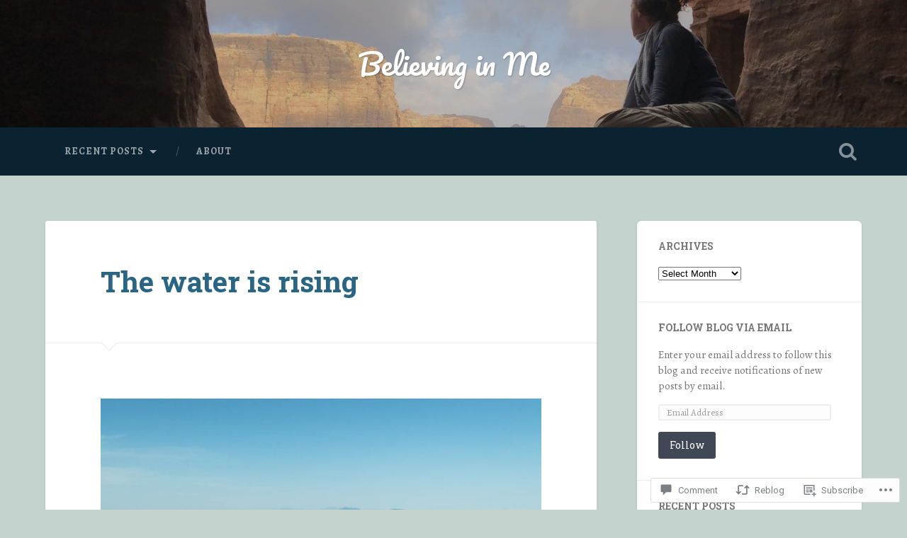

--- FILE ---
content_type: text/html; charset=UTF-8
request_url: https://believingin.me/2018/06/12/the-water-is-rising/
body_size: 31740
content:
<!DOCTYPE html>
<html lang="en">
<head>
	<meta charset="UTF-8">
	<meta name="viewport" content="width=device-width, initial-scale=1.0" >
	<link rel="profile" href="http://gmpg.org/xfn/11" />
	<title>The water is rising &#8211; Believing in Me</title>
<script type="text/javascript">
  WebFontConfig = {"google":{"families":["Alegreya:r,i,b,bi:latin,latin-ext"]},"api_url":"https:\/\/fonts-api.wp.com\/css"};
  (function() {
    var wf = document.createElement('script');
    wf.src = '/wp-content/plugins/custom-fonts/js/webfont.js';
    wf.type = 'text/javascript';
    wf.async = 'true';
    var s = document.getElementsByTagName('script')[0];
    s.parentNode.insertBefore(wf, s);
	})();
</script><style id="jetpack-custom-fonts-css">.wf-active body{font-family:"Alegreya",serif}.wf-active .main-navigation{font-family:"Alegreya",serif}.wf-active .post-content cite{font-family:"Alegreya",serif}.wf-active code, .wf-active kbd, .wf-active pre{font-family:"Alegreya",serif}.wf-active .gallery-caption{font-family:"Alegreya",serif}.wf-active .post-content fieldset legend, .wf-active .widget-content fieldset legend{font-family:"Alegreya",serif}.wf-active .post-content label{font-family:"Alegreya",serif}.wf-active .post-content input, .wf-active .post-content textarea, .wf-active .widget-content input, .wf-active .widget-content textarea{font-family:"Alegreya",serif}.wf-active .post-content input[type="button"], .wf-active .post-content input[type="reset"], .wf-active .post-content input[type="submit"], .wf-active .widget-content input[type="button"], .wf-active .widget-content input[type="reset"], .wf-active .widget-content input[type="submit"]{font-family:"Alegreya",serif}.wf-active .posts .format-link .post-content p{font-family:"Alegreya",serif}.wf-active .posts .format-quote .post-content blockquote{font-family:"Alegreya",serif}.wf-active .posts .format-quote .post-content cite{font-family:"Alegreya",serif}.wf-active .posts .format-status .post-content p{font-family:"Alegreya",serif}.wf-active .posts .format-status .post-content a.more-link{font-family:"Alegreya",serif}.wf-active .single .format-status .post-content{font-family:"Alegreya",serif}.wf-active .comments-title-container, .wf-active #content #menu_widget caption, .wf-active #infinite-footer .container{font-family:"Alegreya",serif}.wf-active .comment-author .fn{font-family:"Alegreya",serif}.wf-active .comment-form input[type="email"], .wf-active .comment-form input[type="text"], .wf-active .comment-form input[type="url"], .wf-active .comment-form textarea, .wf-active div#respond textarea{font-family:"Alegreya",serif}.wf-active .form-submit #submit{font-family:"Alegreya",serif}.wf-active .footer .search-field, .wf-active .wrapper .search-field{font-family:"Alegreya",serif}.wf-active #wp-calendar caption{font-family:"Alegreya",serif}.wf-active #content #menu_widget .updated-at{font-family:"Alegreya",serif}.wf-active .credits p{font-family:"Alegreya",serif}@media (max-width: 1440px){.wf-active .main-navigation li > a, .wf-active .main-navigation li > a{font-family:"Alegreya",serif}}</style>
<meta name='robots' content='max-image-preview:large' />

<!-- Async WordPress.com Remote Login -->
<script id="wpcom_remote_login_js">
var wpcom_remote_login_extra_auth = '';
function wpcom_remote_login_remove_dom_node_id( element_id ) {
	var dom_node = document.getElementById( element_id );
	if ( dom_node ) { dom_node.parentNode.removeChild( dom_node ); }
}
function wpcom_remote_login_remove_dom_node_classes( class_name ) {
	var dom_nodes = document.querySelectorAll( '.' + class_name );
	for ( var i = 0; i < dom_nodes.length; i++ ) {
		dom_nodes[ i ].parentNode.removeChild( dom_nodes[ i ] );
	}
}
function wpcom_remote_login_final_cleanup() {
	wpcom_remote_login_remove_dom_node_classes( "wpcom_remote_login_msg" );
	wpcom_remote_login_remove_dom_node_id( "wpcom_remote_login_key" );
	wpcom_remote_login_remove_dom_node_id( "wpcom_remote_login_validate" );
	wpcom_remote_login_remove_dom_node_id( "wpcom_remote_login_js" );
	wpcom_remote_login_remove_dom_node_id( "wpcom_request_access_iframe" );
	wpcom_remote_login_remove_dom_node_id( "wpcom_request_access_styles" );
}

// Watch for messages back from the remote login
window.addEventListener( "message", function( e ) {
	if ( e.origin === "https://r-login.wordpress.com" ) {
		var data = {};
		try {
			data = JSON.parse( e.data );
		} catch( e ) {
			wpcom_remote_login_final_cleanup();
			return;
		}

		if ( data.msg === 'LOGIN' ) {
			// Clean up the login check iframe
			wpcom_remote_login_remove_dom_node_id( "wpcom_remote_login_key" );

			var id_regex = new RegExp( /^[0-9]+$/ );
			var token_regex = new RegExp( /^.*|.*|.*$/ );
			if (
				token_regex.test( data.token )
				&& id_regex.test( data.wpcomid )
			) {
				// We have everything we need to ask for a login
				var script = document.createElement( "script" );
				script.setAttribute( "id", "wpcom_remote_login_validate" );
				script.src = '/remote-login.php?wpcom_remote_login=validate'
					+ '&wpcomid=' + data.wpcomid
					+ '&token=' + encodeURIComponent( data.token )
					+ '&host=' + window.location.protocol
					+ '//' + window.location.hostname
					+ '&postid=551'
					+ '&is_singular=1';
				document.body.appendChild( script );
			}

			return;
		}

		// Safari ITP, not logged in, so redirect
		if ( data.msg === 'LOGIN-REDIRECT' ) {
			window.location = 'https://wordpress.com/log-in?redirect_to=' + window.location.href;
			return;
		}

		// Safari ITP, storage access failed, remove the request
		if ( data.msg === 'LOGIN-REMOVE' ) {
			var css_zap = 'html { -webkit-transition: margin-top 1s; transition: margin-top 1s; } /* 9001 */ html { margin-top: 0 !important; } * html body { margin-top: 0 !important; } @media screen and ( max-width: 782px ) { html { margin-top: 0 !important; } * html body { margin-top: 0 !important; } }';
			var style_zap = document.createElement( 'style' );
			style_zap.type = 'text/css';
			style_zap.appendChild( document.createTextNode( css_zap ) );
			document.body.appendChild( style_zap );

			var e = document.getElementById( 'wpcom_request_access_iframe' );
			e.parentNode.removeChild( e );

			document.cookie = 'wordpress_com_login_access=denied; path=/; max-age=31536000';

			return;
		}

		// Safari ITP
		if ( data.msg === 'REQUEST_ACCESS' ) {
			console.log( 'request access: safari' );

			// Check ITP iframe enable/disable knob
			if ( wpcom_remote_login_extra_auth !== 'safari_itp_iframe' ) {
				return;
			}

			// If we are in a "private window" there is no ITP.
			var private_window = false;
			try {
				var opendb = window.openDatabase( null, null, null, null );
			} catch( e ) {
				private_window = true;
			}

			if ( private_window ) {
				console.log( 'private window' );
				return;
			}

			var iframe = document.createElement( 'iframe' );
			iframe.id = 'wpcom_request_access_iframe';
			iframe.setAttribute( 'scrolling', 'no' );
			iframe.setAttribute( 'sandbox', 'allow-storage-access-by-user-activation allow-scripts allow-same-origin allow-top-navigation-by-user-activation' );
			iframe.src = 'https://r-login.wordpress.com/remote-login.php?wpcom_remote_login=request_access&origin=' + encodeURIComponent( data.origin ) + '&wpcomid=' + encodeURIComponent( data.wpcomid );

			var css = 'html { -webkit-transition: margin-top 1s; transition: margin-top 1s; } /* 9001 */ html { margin-top: 46px !important; } * html body { margin-top: 46px !important; } @media screen and ( max-width: 660px ) { html { margin-top: 71px !important; } * html body { margin-top: 71px !important; } #wpcom_request_access_iframe { display: block; height: 71px !important; } } #wpcom_request_access_iframe { border: 0px; height: 46px; position: fixed; top: 0; left: 0; width: 100%; min-width: 100%; z-index: 99999; background: #23282d; } ';

			var style = document.createElement( 'style' );
			style.type = 'text/css';
			style.id = 'wpcom_request_access_styles';
			style.appendChild( document.createTextNode( css ) );
			document.body.appendChild( style );

			document.body.appendChild( iframe );
		}

		if ( data.msg === 'DONE' ) {
			wpcom_remote_login_final_cleanup();
		}
	}
}, false );

// Inject the remote login iframe after the page has had a chance to load
// more critical resources
window.addEventListener( "DOMContentLoaded", function( e ) {
	var iframe = document.createElement( "iframe" );
	iframe.style.display = "none";
	iframe.setAttribute( "scrolling", "no" );
	iframe.setAttribute( "id", "wpcom_remote_login_key" );
	iframe.src = "https://r-login.wordpress.com/remote-login.php"
		+ "?wpcom_remote_login=key"
		+ "&origin=aHR0cHM6Ly9iZWxpZXZpbmdpbi5tZQ%3D%3D"
		+ "&wpcomid=105451190"
		+ "&time=" + Math.floor( Date.now() / 1000 );
	document.body.appendChild( iframe );
}, false );
</script>
<link rel='dns-prefetch' href='//s0.wp.com' />
<link rel='dns-prefetch' href='//widgets.wp.com' />
<link rel='dns-prefetch' href='//wordpress.com' />
<link rel='dns-prefetch' href='//fonts-api.wp.com' />
<link rel="alternate" type="application/rss+xml" title="Believing in Me &raquo; Feed" href="https://believingin.me/feed/" />
<link rel="alternate" type="application/rss+xml" title="Believing in Me &raquo; Comments Feed" href="https://believingin.me/comments/feed/" />
<link rel="alternate" type="application/rss+xml" title="Believing in Me &raquo; The water is&nbsp;rising Comments Feed" href="https://believingin.me/2018/06/12/the-water-is-rising/feed/" />
	<script type="text/javascript">
		/* <![CDATA[ */
		function addLoadEvent(func) {
			var oldonload = window.onload;
			if (typeof window.onload != 'function') {
				window.onload = func;
			} else {
				window.onload = function () {
					oldonload();
					func();
				}
			}
		}
		/* ]]> */
	</script>
	<link crossorigin='anonymous' rel='stylesheet' id='all-css-0-1' href='/_static/??-eJxtzEkKgDAMQNELWYNjcSGeRdog1Q7BpHh9UQRBXD74fDhImRQFo0DIinxeXGRYUWg222PgHCEkmz0y7OhnQasosXxUGuYC/o/ebfh+b135FMZKd02th77t1hMpiDR+&cssminify=yes' type='text/css' media='all' />
<style id='wp-emoji-styles-inline-css'>

	img.wp-smiley, img.emoji {
		display: inline !important;
		border: none !important;
		box-shadow: none !important;
		height: 1em !important;
		width: 1em !important;
		margin: 0 0.07em !important;
		vertical-align: -0.1em !important;
		background: none !important;
		padding: 0 !important;
	}
/*# sourceURL=wp-emoji-styles-inline-css */
</style>
<link crossorigin='anonymous' rel='stylesheet' id='all-css-2-1' href='/wp-content/plugins/gutenberg-core/v22.2.0/build/styles/block-library/style.css?m=1764855221i&cssminify=yes' type='text/css' media='all' />
<style id='wp-block-library-inline-css'>
.has-text-align-justify {
	text-align:justify;
}
.has-text-align-justify{text-align:justify;}

/*# sourceURL=wp-block-library-inline-css */
</style><style id='global-styles-inline-css'>
:root{--wp--preset--aspect-ratio--square: 1;--wp--preset--aspect-ratio--4-3: 4/3;--wp--preset--aspect-ratio--3-4: 3/4;--wp--preset--aspect-ratio--3-2: 3/2;--wp--preset--aspect-ratio--2-3: 2/3;--wp--preset--aspect-ratio--16-9: 16/9;--wp--preset--aspect-ratio--9-16: 9/16;--wp--preset--color--black: #000000;--wp--preset--color--cyan-bluish-gray: #abb8c3;--wp--preset--color--white: #ffffff;--wp--preset--color--pale-pink: #f78da7;--wp--preset--color--vivid-red: #cf2e2e;--wp--preset--color--luminous-vivid-orange: #ff6900;--wp--preset--color--luminous-vivid-amber: #fcb900;--wp--preset--color--light-green-cyan: #7bdcb5;--wp--preset--color--vivid-green-cyan: #00d084;--wp--preset--color--pale-cyan-blue: #8ed1fc;--wp--preset--color--vivid-cyan-blue: #0693e3;--wp--preset--color--vivid-purple: #9b51e0;--wp--preset--gradient--vivid-cyan-blue-to-vivid-purple: linear-gradient(135deg,rgb(6,147,227) 0%,rgb(155,81,224) 100%);--wp--preset--gradient--light-green-cyan-to-vivid-green-cyan: linear-gradient(135deg,rgb(122,220,180) 0%,rgb(0,208,130) 100%);--wp--preset--gradient--luminous-vivid-amber-to-luminous-vivid-orange: linear-gradient(135deg,rgb(252,185,0) 0%,rgb(255,105,0) 100%);--wp--preset--gradient--luminous-vivid-orange-to-vivid-red: linear-gradient(135deg,rgb(255,105,0) 0%,rgb(207,46,46) 100%);--wp--preset--gradient--very-light-gray-to-cyan-bluish-gray: linear-gradient(135deg,rgb(238,238,238) 0%,rgb(169,184,195) 100%);--wp--preset--gradient--cool-to-warm-spectrum: linear-gradient(135deg,rgb(74,234,220) 0%,rgb(151,120,209) 20%,rgb(207,42,186) 40%,rgb(238,44,130) 60%,rgb(251,105,98) 80%,rgb(254,248,76) 100%);--wp--preset--gradient--blush-light-purple: linear-gradient(135deg,rgb(255,206,236) 0%,rgb(152,150,240) 100%);--wp--preset--gradient--blush-bordeaux: linear-gradient(135deg,rgb(254,205,165) 0%,rgb(254,45,45) 50%,rgb(107,0,62) 100%);--wp--preset--gradient--luminous-dusk: linear-gradient(135deg,rgb(255,203,112) 0%,rgb(199,81,192) 50%,rgb(65,88,208) 100%);--wp--preset--gradient--pale-ocean: linear-gradient(135deg,rgb(255,245,203) 0%,rgb(182,227,212) 50%,rgb(51,167,181) 100%);--wp--preset--gradient--electric-grass: linear-gradient(135deg,rgb(202,248,128) 0%,rgb(113,206,126) 100%);--wp--preset--gradient--midnight: linear-gradient(135deg,rgb(2,3,129) 0%,rgb(40,116,252) 100%);--wp--preset--font-size--small: 13px;--wp--preset--font-size--medium: 20px;--wp--preset--font-size--large: 36px;--wp--preset--font-size--x-large: 42px;--wp--preset--font-family--albert-sans: 'Albert Sans', sans-serif;--wp--preset--font-family--alegreya: Alegreya, serif;--wp--preset--font-family--arvo: Arvo, serif;--wp--preset--font-family--bodoni-moda: 'Bodoni Moda', serif;--wp--preset--font-family--bricolage-grotesque: 'Bricolage Grotesque', sans-serif;--wp--preset--font-family--cabin: Cabin, sans-serif;--wp--preset--font-family--chivo: Chivo, sans-serif;--wp--preset--font-family--commissioner: Commissioner, sans-serif;--wp--preset--font-family--cormorant: Cormorant, serif;--wp--preset--font-family--courier-prime: 'Courier Prime', monospace;--wp--preset--font-family--crimson-pro: 'Crimson Pro', serif;--wp--preset--font-family--dm-mono: 'DM Mono', monospace;--wp--preset--font-family--dm-sans: 'DM Sans', sans-serif;--wp--preset--font-family--dm-serif-display: 'DM Serif Display', serif;--wp--preset--font-family--domine: Domine, serif;--wp--preset--font-family--eb-garamond: 'EB Garamond', serif;--wp--preset--font-family--epilogue: Epilogue, sans-serif;--wp--preset--font-family--fahkwang: Fahkwang, sans-serif;--wp--preset--font-family--figtree: Figtree, sans-serif;--wp--preset--font-family--fira-sans: 'Fira Sans', sans-serif;--wp--preset--font-family--fjalla-one: 'Fjalla One', sans-serif;--wp--preset--font-family--fraunces: Fraunces, serif;--wp--preset--font-family--gabarito: Gabarito, system-ui;--wp--preset--font-family--ibm-plex-mono: 'IBM Plex Mono', monospace;--wp--preset--font-family--ibm-plex-sans: 'IBM Plex Sans', sans-serif;--wp--preset--font-family--ibarra-real-nova: 'Ibarra Real Nova', serif;--wp--preset--font-family--instrument-serif: 'Instrument Serif', serif;--wp--preset--font-family--inter: Inter, sans-serif;--wp--preset--font-family--josefin-sans: 'Josefin Sans', sans-serif;--wp--preset--font-family--jost: Jost, sans-serif;--wp--preset--font-family--libre-baskerville: 'Libre Baskerville', serif;--wp--preset--font-family--libre-franklin: 'Libre Franklin', sans-serif;--wp--preset--font-family--literata: Literata, serif;--wp--preset--font-family--lora: Lora, serif;--wp--preset--font-family--merriweather: Merriweather, serif;--wp--preset--font-family--montserrat: Montserrat, sans-serif;--wp--preset--font-family--newsreader: Newsreader, serif;--wp--preset--font-family--noto-sans-mono: 'Noto Sans Mono', sans-serif;--wp--preset--font-family--nunito: Nunito, sans-serif;--wp--preset--font-family--open-sans: 'Open Sans', sans-serif;--wp--preset--font-family--overpass: Overpass, sans-serif;--wp--preset--font-family--pt-serif: 'PT Serif', serif;--wp--preset--font-family--petrona: Petrona, serif;--wp--preset--font-family--piazzolla: Piazzolla, serif;--wp--preset--font-family--playfair-display: 'Playfair Display', serif;--wp--preset--font-family--plus-jakarta-sans: 'Plus Jakarta Sans', sans-serif;--wp--preset--font-family--poppins: Poppins, sans-serif;--wp--preset--font-family--raleway: Raleway, sans-serif;--wp--preset--font-family--roboto: Roboto, sans-serif;--wp--preset--font-family--roboto-slab: 'Roboto Slab', serif;--wp--preset--font-family--rubik: Rubik, sans-serif;--wp--preset--font-family--rufina: Rufina, serif;--wp--preset--font-family--sora: Sora, sans-serif;--wp--preset--font-family--source-sans-3: 'Source Sans 3', sans-serif;--wp--preset--font-family--source-serif-4: 'Source Serif 4', serif;--wp--preset--font-family--space-mono: 'Space Mono', monospace;--wp--preset--font-family--syne: Syne, sans-serif;--wp--preset--font-family--texturina: Texturina, serif;--wp--preset--font-family--urbanist: Urbanist, sans-serif;--wp--preset--font-family--work-sans: 'Work Sans', sans-serif;--wp--preset--spacing--20: 0.44rem;--wp--preset--spacing--30: 0.67rem;--wp--preset--spacing--40: 1rem;--wp--preset--spacing--50: 1.5rem;--wp--preset--spacing--60: 2.25rem;--wp--preset--spacing--70: 3.38rem;--wp--preset--spacing--80: 5.06rem;--wp--preset--shadow--natural: 6px 6px 9px rgba(0, 0, 0, 0.2);--wp--preset--shadow--deep: 12px 12px 50px rgba(0, 0, 0, 0.4);--wp--preset--shadow--sharp: 6px 6px 0px rgba(0, 0, 0, 0.2);--wp--preset--shadow--outlined: 6px 6px 0px -3px rgb(255, 255, 255), 6px 6px rgb(0, 0, 0);--wp--preset--shadow--crisp: 6px 6px 0px rgb(0, 0, 0);}:where(.is-layout-flex){gap: 0.5em;}:where(.is-layout-grid){gap: 0.5em;}body .is-layout-flex{display: flex;}.is-layout-flex{flex-wrap: wrap;align-items: center;}.is-layout-flex > :is(*, div){margin: 0;}body .is-layout-grid{display: grid;}.is-layout-grid > :is(*, div){margin: 0;}:where(.wp-block-columns.is-layout-flex){gap: 2em;}:where(.wp-block-columns.is-layout-grid){gap: 2em;}:where(.wp-block-post-template.is-layout-flex){gap: 1.25em;}:where(.wp-block-post-template.is-layout-grid){gap: 1.25em;}.has-black-color{color: var(--wp--preset--color--black) !important;}.has-cyan-bluish-gray-color{color: var(--wp--preset--color--cyan-bluish-gray) !important;}.has-white-color{color: var(--wp--preset--color--white) !important;}.has-pale-pink-color{color: var(--wp--preset--color--pale-pink) !important;}.has-vivid-red-color{color: var(--wp--preset--color--vivid-red) !important;}.has-luminous-vivid-orange-color{color: var(--wp--preset--color--luminous-vivid-orange) !important;}.has-luminous-vivid-amber-color{color: var(--wp--preset--color--luminous-vivid-amber) !important;}.has-light-green-cyan-color{color: var(--wp--preset--color--light-green-cyan) !important;}.has-vivid-green-cyan-color{color: var(--wp--preset--color--vivid-green-cyan) !important;}.has-pale-cyan-blue-color{color: var(--wp--preset--color--pale-cyan-blue) !important;}.has-vivid-cyan-blue-color{color: var(--wp--preset--color--vivid-cyan-blue) !important;}.has-vivid-purple-color{color: var(--wp--preset--color--vivid-purple) !important;}.has-black-background-color{background-color: var(--wp--preset--color--black) !important;}.has-cyan-bluish-gray-background-color{background-color: var(--wp--preset--color--cyan-bluish-gray) !important;}.has-white-background-color{background-color: var(--wp--preset--color--white) !important;}.has-pale-pink-background-color{background-color: var(--wp--preset--color--pale-pink) !important;}.has-vivid-red-background-color{background-color: var(--wp--preset--color--vivid-red) !important;}.has-luminous-vivid-orange-background-color{background-color: var(--wp--preset--color--luminous-vivid-orange) !important;}.has-luminous-vivid-amber-background-color{background-color: var(--wp--preset--color--luminous-vivid-amber) !important;}.has-light-green-cyan-background-color{background-color: var(--wp--preset--color--light-green-cyan) !important;}.has-vivid-green-cyan-background-color{background-color: var(--wp--preset--color--vivid-green-cyan) !important;}.has-pale-cyan-blue-background-color{background-color: var(--wp--preset--color--pale-cyan-blue) !important;}.has-vivid-cyan-blue-background-color{background-color: var(--wp--preset--color--vivid-cyan-blue) !important;}.has-vivid-purple-background-color{background-color: var(--wp--preset--color--vivid-purple) !important;}.has-black-border-color{border-color: var(--wp--preset--color--black) !important;}.has-cyan-bluish-gray-border-color{border-color: var(--wp--preset--color--cyan-bluish-gray) !important;}.has-white-border-color{border-color: var(--wp--preset--color--white) !important;}.has-pale-pink-border-color{border-color: var(--wp--preset--color--pale-pink) !important;}.has-vivid-red-border-color{border-color: var(--wp--preset--color--vivid-red) !important;}.has-luminous-vivid-orange-border-color{border-color: var(--wp--preset--color--luminous-vivid-orange) !important;}.has-luminous-vivid-amber-border-color{border-color: var(--wp--preset--color--luminous-vivid-amber) !important;}.has-light-green-cyan-border-color{border-color: var(--wp--preset--color--light-green-cyan) !important;}.has-vivid-green-cyan-border-color{border-color: var(--wp--preset--color--vivid-green-cyan) !important;}.has-pale-cyan-blue-border-color{border-color: var(--wp--preset--color--pale-cyan-blue) !important;}.has-vivid-cyan-blue-border-color{border-color: var(--wp--preset--color--vivid-cyan-blue) !important;}.has-vivid-purple-border-color{border-color: var(--wp--preset--color--vivid-purple) !important;}.has-vivid-cyan-blue-to-vivid-purple-gradient-background{background: var(--wp--preset--gradient--vivid-cyan-blue-to-vivid-purple) !important;}.has-light-green-cyan-to-vivid-green-cyan-gradient-background{background: var(--wp--preset--gradient--light-green-cyan-to-vivid-green-cyan) !important;}.has-luminous-vivid-amber-to-luminous-vivid-orange-gradient-background{background: var(--wp--preset--gradient--luminous-vivid-amber-to-luminous-vivid-orange) !important;}.has-luminous-vivid-orange-to-vivid-red-gradient-background{background: var(--wp--preset--gradient--luminous-vivid-orange-to-vivid-red) !important;}.has-very-light-gray-to-cyan-bluish-gray-gradient-background{background: var(--wp--preset--gradient--very-light-gray-to-cyan-bluish-gray) !important;}.has-cool-to-warm-spectrum-gradient-background{background: var(--wp--preset--gradient--cool-to-warm-spectrum) !important;}.has-blush-light-purple-gradient-background{background: var(--wp--preset--gradient--blush-light-purple) !important;}.has-blush-bordeaux-gradient-background{background: var(--wp--preset--gradient--blush-bordeaux) !important;}.has-luminous-dusk-gradient-background{background: var(--wp--preset--gradient--luminous-dusk) !important;}.has-pale-ocean-gradient-background{background: var(--wp--preset--gradient--pale-ocean) !important;}.has-electric-grass-gradient-background{background: var(--wp--preset--gradient--electric-grass) !important;}.has-midnight-gradient-background{background: var(--wp--preset--gradient--midnight) !important;}.has-small-font-size{font-size: var(--wp--preset--font-size--small) !important;}.has-medium-font-size{font-size: var(--wp--preset--font-size--medium) !important;}.has-large-font-size{font-size: var(--wp--preset--font-size--large) !important;}.has-x-large-font-size{font-size: var(--wp--preset--font-size--x-large) !important;}.has-albert-sans-font-family{font-family: var(--wp--preset--font-family--albert-sans) !important;}.has-alegreya-font-family{font-family: var(--wp--preset--font-family--alegreya) !important;}.has-arvo-font-family{font-family: var(--wp--preset--font-family--arvo) !important;}.has-bodoni-moda-font-family{font-family: var(--wp--preset--font-family--bodoni-moda) !important;}.has-bricolage-grotesque-font-family{font-family: var(--wp--preset--font-family--bricolage-grotesque) !important;}.has-cabin-font-family{font-family: var(--wp--preset--font-family--cabin) !important;}.has-chivo-font-family{font-family: var(--wp--preset--font-family--chivo) !important;}.has-commissioner-font-family{font-family: var(--wp--preset--font-family--commissioner) !important;}.has-cormorant-font-family{font-family: var(--wp--preset--font-family--cormorant) !important;}.has-courier-prime-font-family{font-family: var(--wp--preset--font-family--courier-prime) !important;}.has-crimson-pro-font-family{font-family: var(--wp--preset--font-family--crimson-pro) !important;}.has-dm-mono-font-family{font-family: var(--wp--preset--font-family--dm-mono) !important;}.has-dm-sans-font-family{font-family: var(--wp--preset--font-family--dm-sans) !important;}.has-dm-serif-display-font-family{font-family: var(--wp--preset--font-family--dm-serif-display) !important;}.has-domine-font-family{font-family: var(--wp--preset--font-family--domine) !important;}.has-eb-garamond-font-family{font-family: var(--wp--preset--font-family--eb-garamond) !important;}.has-epilogue-font-family{font-family: var(--wp--preset--font-family--epilogue) !important;}.has-fahkwang-font-family{font-family: var(--wp--preset--font-family--fahkwang) !important;}.has-figtree-font-family{font-family: var(--wp--preset--font-family--figtree) !important;}.has-fira-sans-font-family{font-family: var(--wp--preset--font-family--fira-sans) !important;}.has-fjalla-one-font-family{font-family: var(--wp--preset--font-family--fjalla-one) !important;}.has-fraunces-font-family{font-family: var(--wp--preset--font-family--fraunces) !important;}.has-gabarito-font-family{font-family: var(--wp--preset--font-family--gabarito) !important;}.has-ibm-plex-mono-font-family{font-family: var(--wp--preset--font-family--ibm-plex-mono) !important;}.has-ibm-plex-sans-font-family{font-family: var(--wp--preset--font-family--ibm-plex-sans) !important;}.has-ibarra-real-nova-font-family{font-family: var(--wp--preset--font-family--ibarra-real-nova) !important;}.has-instrument-serif-font-family{font-family: var(--wp--preset--font-family--instrument-serif) !important;}.has-inter-font-family{font-family: var(--wp--preset--font-family--inter) !important;}.has-josefin-sans-font-family{font-family: var(--wp--preset--font-family--josefin-sans) !important;}.has-jost-font-family{font-family: var(--wp--preset--font-family--jost) !important;}.has-libre-baskerville-font-family{font-family: var(--wp--preset--font-family--libre-baskerville) !important;}.has-libre-franklin-font-family{font-family: var(--wp--preset--font-family--libre-franklin) !important;}.has-literata-font-family{font-family: var(--wp--preset--font-family--literata) !important;}.has-lora-font-family{font-family: var(--wp--preset--font-family--lora) !important;}.has-merriweather-font-family{font-family: var(--wp--preset--font-family--merriweather) !important;}.has-montserrat-font-family{font-family: var(--wp--preset--font-family--montserrat) !important;}.has-newsreader-font-family{font-family: var(--wp--preset--font-family--newsreader) !important;}.has-noto-sans-mono-font-family{font-family: var(--wp--preset--font-family--noto-sans-mono) !important;}.has-nunito-font-family{font-family: var(--wp--preset--font-family--nunito) !important;}.has-open-sans-font-family{font-family: var(--wp--preset--font-family--open-sans) !important;}.has-overpass-font-family{font-family: var(--wp--preset--font-family--overpass) !important;}.has-pt-serif-font-family{font-family: var(--wp--preset--font-family--pt-serif) !important;}.has-petrona-font-family{font-family: var(--wp--preset--font-family--petrona) !important;}.has-piazzolla-font-family{font-family: var(--wp--preset--font-family--piazzolla) !important;}.has-playfair-display-font-family{font-family: var(--wp--preset--font-family--playfair-display) !important;}.has-plus-jakarta-sans-font-family{font-family: var(--wp--preset--font-family--plus-jakarta-sans) !important;}.has-poppins-font-family{font-family: var(--wp--preset--font-family--poppins) !important;}.has-raleway-font-family{font-family: var(--wp--preset--font-family--raleway) !important;}.has-roboto-font-family{font-family: var(--wp--preset--font-family--roboto) !important;}.has-roboto-slab-font-family{font-family: var(--wp--preset--font-family--roboto-slab) !important;}.has-rubik-font-family{font-family: var(--wp--preset--font-family--rubik) !important;}.has-rufina-font-family{font-family: var(--wp--preset--font-family--rufina) !important;}.has-sora-font-family{font-family: var(--wp--preset--font-family--sora) !important;}.has-source-sans-3-font-family{font-family: var(--wp--preset--font-family--source-sans-3) !important;}.has-source-serif-4-font-family{font-family: var(--wp--preset--font-family--source-serif-4) !important;}.has-space-mono-font-family{font-family: var(--wp--preset--font-family--space-mono) !important;}.has-syne-font-family{font-family: var(--wp--preset--font-family--syne) !important;}.has-texturina-font-family{font-family: var(--wp--preset--font-family--texturina) !important;}.has-urbanist-font-family{font-family: var(--wp--preset--font-family--urbanist) !important;}.has-work-sans-font-family{font-family: var(--wp--preset--font-family--work-sans) !important;}
/*# sourceURL=global-styles-inline-css */
</style>

<style id='classic-theme-styles-inline-css'>
/*! This file is auto-generated */
.wp-block-button__link{color:#fff;background-color:#32373c;border-radius:9999px;box-shadow:none;text-decoration:none;padding:calc(.667em + 2px) calc(1.333em + 2px);font-size:1.125em}.wp-block-file__button{background:#32373c;color:#fff;text-decoration:none}
/*# sourceURL=/wp-includes/css/classic-themes.min.css */
</style>
<link crossorigin='anonymous' rel='stylesheet' id='all-css-4-1' href='/_static/??-eJx9jksOwjAMRC9EcCsEFQvEUVA+FqTUSRQ77fVxVbEBxMaSZ+bZA0sxPifBJEDNlKndY2LwuaLqVKyAJghDtDghaWzvmXfwG1uKMsa5UpHZ6KTYyMhDQf7HjSjF+qdRaTuxGcAtvb3bjCnkCrZJJisS/RcFXD24FqcAM1ann1VcK/Pnvna50qUfTl3XH8+HYXwBNR1jhQ==&cssminify=yes' type='text/css' media='all' />
<link rel='stylesheet' id='verbum-gutenberg-css-css' href='https://widgets.wp.com/verbum-block-editor/block-editor.css?ver=1738686361' media='all' />
<link crossorigin='anonymous' rel='stylesheet' id='all-css-6-1' href='/_static/??/wp-content/mu-plugins/comment-likes/css/comment-likes.css,/i/noticons/noticons.css,/wp-content/themes/pub/baskerville-2/style.css?m=1764701048j&cssminify=yes' type='text/css' media='all' />
<link rel='stylesheet' id='baskerville-2-fonts-css' href='https://fonts-api.wp.com/css?family=Roboto+Slab%3A400%2C700%7CRoboto%3A400%2C400italic%2C700%2C700italic%2C300%7CPacifico%3A400&#038;subset=latin%2Clatin-ext' media='all' />
<link crossorigin='anonymous' rel='stylesheet' id='all-css-8-1' href='/_static/??-eJyNjMEKQiEQRX+oaSyKXovoW1TmmaWOOJr091m0KIJodw7cc7FnsJwqpYr1RJEEczNotFyoXH0IBGucx0B3Eo70ZHjJ0oos8J8HnyxKvQ3u2XL8CmODHJrzSbCQCewGOhyrN/0VOWIIbHX1nD4E5qB9eaTHeFhtpp1Se7WdzneQ/1v4&cssminify=yes' type='text/css' media='all' />
<link crossorigin='anonymous' rel='stylesheet' id='print-css-9-1' href='/wp-content/mu-plugins/global-print/global-print.css?m=1465851035i&cssminify=yes' type='text/css' media='print' />
<style id='jetpack-global-styles-frontend-style-inline-css'>
:root { --font-headings: unset; --font-base: unset; --font-headings-default: -apple-system,BlinkMacSystemFont,"Segoe UI",Roboto,Oxygen-Sans,Ubuntu,Cantarell,"Helvetica Neue",sans-serif; --font-base-default: -apple-system,BlinkMacSystemFont,"Segoe UI",Roboto,Oxygen-Sans,Ubuntu,Cantarell,"Helvetica Neue",sans-serif;}
/*# sourceURL=jetpack-global-styles-frontend-style-inline-css */
</style>
<link crossorigin='anonymous' rel='stylesheet' id='all-css-12-1' href='/_static/??-eJyNjcsKAjEMRX/IGtQZBxfip0hMS9sxTYppGfx7H7gRN+7ugcs5sFRHKi1Ig9Jd5R6zGMyhVaTrh8G6QFHfORhYwlvw6P39PbPENZmt4G/ROQuBKWVkxxrVvuBH1lIoz2waILJekF+HUzlupnG3nQ77YZwfuRJIaQ==&cssminify=yes' type='text/css' media='all' />
<script type="text/javascript" id="jetpack_related-posts-js-extra">
/* <![CDATA[ */
var related_posts_js_options = {"post_heading":"h4"};
//# sourceURL=jetpack_related-posts-js-extra
/* ]]> */
</script>
<script type="text/javascript" id="wpcom-actionbar-placeholder-js-extra">
/* <![CDATA[ */
var actionbardata = {"siteID":"105451190","postID":"551","siteURL":"https://believingin.me","xhrURL":"https://believingin.me/wp-admin/admin-ajax.php","nonce":"bdae942ed4","isLoggedIn":"","statusMessage":"","subsEmailDefault":"instantly","proxyScriptUrl":"https://s0.wp.com/wp-content/js/wpcom-proxy-request.js?m=1513050504i&amp;ver=20211021","shortlink":"https://wp.me/p78sFE-8T","i18n":{"followedText":"New posts from this site will now appear in your \u003Ca href=\"https://wordpress.com/reader\"\u003EReader\u003C/a\u003E","foldBar":"Collapse this bar","unfoldBar":"Expand this bar","shortLinkCopied":"Shortlink copied to clipboard."}};
//# sourceURL=wpcom-actionbar-placeholder-js-extra
/* ]]> */
</script>
<script type="text/javascript" id="jetpack-mu-wpcom-settings-js-before">
/* <![CDATA[ */
var JETPACK_MU_WPCOM_SETTINGS = {"assetsUrl":"https://s0.wp.com/wp-content/mu-plugins/jetpack-mu-wpcom-plugin/sun/jetpack_vendor/automattic/jetpack-mu-wpcom/src/build/"};
//# sourceURL=jetpack-mu-wpcom-settings-js-before
/* ]]> */
</script>
<script crossorigin='anonymous' type='text/javascript'  src='/_static/??-eJx1jcEOwiAQRH9IunJo2ovxU0yFTQPCguyS2r8XE0zqwdNkMi9vYMvKJBIkgVhVDnV1xOBR8mIevQNXgpsjA/fqgoWCYRG0KicW/m1DdDR4PsHB6xsTROWSXvt3a7JQLfJn9M+KZe9xFPyFVHRraacdvsaLnsbxrPU0z/4NC+ROAA=='></script>
<script type="text/javascript" id="rlt-proxy-js-after">
/* <![CDATA[ */
	rltInitialize( {"token":null,"iframeOrigins":["https:\/\/widgets.wp.com"]} );
//# sourceURL=rlt-proxy-js-after
/* ]]> */
</script>
<link rel="EditURI" type="application/rsd+xml" title="RSD" href="https://believingindotme.wordpress.com/xmlrpc.php?rsd" />
<meta name="generator" content="WordPress.com" />
<link rel="canonical" href="https://believingin.me/2018/06/12/the-water-is-rising/" />
<link rel='shortlink' href='https://wp.me/p78sFE-8T' />
<link rel="alternate" type="application/json+oembed" href="https://public-api.wordpress.com/oembed/?format=json&amp;url=https%3A%2F%2Fbelievingin.me%2F2018%2F06%2F12%2Fthe-water-is-rising%2F&amp;for=wpcom-auto-discovery" /><link rel="alternate" type="application/xml+oembed" href="https://public-api.wordpress.com/oembed/?format=xml&amp;url=https%3A%2F%2Fbelievingin.me%2F2018%2F06%2F12%2Fthe-water-is-rising%2F&amp;for=wpcom-auto-discovery" />
<!-- Jetpack Open Graph Tags -->
<meta property="og:type" content="article" />
<meta property="og:title" content="The water is rising" />
<meta property="og:url" content="https://believingin.me/2018/06/12/the-water-is-rising/" />
<meta property="og:description" content="It has been three weeks since I was in Jordan. I’ve had three weeks at home trying to return to ‘normal’ life and I’ve found it difficult. Whilst on my trip, it was easy to surrender to being in th…" />
<meta property="article:published_time" content="2018-06-12T03:09:27+00:00" />
<meta property="article:modified_time" content="2018-06-12T03:09:27+00:00" />
<meta property="og:site_name" content="Believing in Me" />
<meta property="og:image" content="https://believingin.me/wp-content/uploads/2018/06/blue-dive-jump-87836.jpg" />
<meta property="og:image:width" content="4872" />
<meta property="og:image:height" content="3248" />
<meta property="og:image:alt" content="blue-dive-jump-87836" />
<meta property="og:locale" content="en_US" />
<meta property="article:publisher" content="https://www.facebook.com/WordPresscom" />
<meta name="twitter:text:title" content="The water is&nbsp;rising" />
<meta name="twitter:card" content="summary" />

<!-- End Jetpack Open Graph Tags -->
<link rel="shortcut icon" type="image/x-icon" href="https://s0.wp.com/i/favicon.ico?m=1713425267i" sizes="16x16 24x24 32x32 48x48" />
<link rel="icon" type="image/x-icon" href="https://s0.wp.com/i/favicon.ico?m=1713425267i" sizes="16x16 24x24 32x32 48x48" />
<link rel="apple-touch-icon" href="https://s0.wp.com/i/webclip.png?m=1713868326i" />
<link rel="search" type="application/opensearchdescription+xml" href="https://believingin.me/osd.xml" title="Believing in Me" />
<link rel="search" type="application/opensearchdescription+xml" href="https://s1.wp.com/opensearch.xml" title="WordPress.com" />
<meta name="theme-color" content="#c4d3cd" />
<link rel="pingback" href="https://believingin.me/xmlrpc.php"><style type="text/css">.recentcomments a{display:inline !important;padding:0 !important;margin:0 !important;}</style>		<style type="text/css">
			.recentcomments a {
				display: inline !important;
				padding: 0 !important;
				margin: 0 !important;
			}

			table.recentcommentsavatartop img.avatar, table.recentcommentsavatarend img.avatar {
				border: 0px;
				margin: 0;
			}

			table.recentcommentsavatartop a, table.recentcommentsavatarend a {
				border: 0px !important;
				background-color: transparent !important;
			}

			td.recentcommentsavatarend, td.recentcommentsavatartop {
				padding: 0px 0px 1px 0px;
				margin: 0px;
			}

			td.recentcommentstextend {
				border: none !important;
				padding: 0px 0px 2px 10px;
			}

			.rtl td.recentcommentstextend {
				padding: 0px 10px 2px 0px;
			}

			td.recentcommentstexttop {
				border: none;
				padding: 0px 0px 0px 10px;
			}

			.rtl td.recentcommentstexttop {
				padding: 0px 10px 0px 0px;
			}
		</style>
		<meta name="description" content="It has been three weeks since I was in Jordan. I’ve had three weeks at home trying to return to ‘normal’ life and I’ve found it difficult. Whilst on my trip, it was easy to surrender to being in the flow. I knew I had been guided to go to Jordan. I knew I would&hellip;" />
<style type="text/css" id="custom-background-css">
body.custom-background { background-color: #c4d3cd; }
</style>
	<style type="text/css" id="custom-colors-css">
	.header-search-block .search-field::-webkit-input-placeholder {
		color: rgba(255,255,255,0.7);
	}

	.header-search-block .search-field:-moz-placeholder {
		color: rgba(255,255,255,0.7);
	}

	.header-search-block .search-field::-moz-placeholder {
		color: rgba(255,255,255,0.7);
	}

	.header-search-block .search-field:-ms-input-placeholder {
		color: rgba(255,255,255,0.7);
	}

	.main-navigation li > a,
	.main-navigation ul ul a,
	.main-navigation ul ul ul a,
	.main-navigation ul ul ul ul a,
	.main-navigation ul ul ul ul ul a {
		color: rgba(255,255,255,0.6);
	}

	.main-navigation li:before {
		color: rgba(255,255,255,0.3);
	}

	.main-navigation .has-children > a:after,
	.main-navigation .menu-item-has-children > a:after,
	.main-navigation .page_item_has_children > a:after {
		border-top-color: rgba(255,255,255,0.6);
	}

	.single .post-meta-container:before,
	.author-links a {
		background-color: rgba(255,255,255,0.2);
	}

	.posts .format-status .post-content p {
		text-shadow: rgba(0,0,0,0.3);
	}

	.nav-next a:hover,
	.nav-previous a:hover,
	.nav-next a:focus,
	.nav-previous a:focus,
	.post-edit-link:hover,
	.post-edit-link:focus,
	.single .post-meta p a:hover,
	.single .post-meta p a:focus {
		opacity: 0.6;
	}

	.footer .tagcloud a,
	.footer .widget_tag_cloud a,
	.footer .wp_widget_tag_cloud a {
		background-color: rgba(255,255,255,0.1);
	}

	.footer #wp-calendar thead th {
		border-color: rgba(255,255,255,0.2);
	}

	.rtl #infinite-handle span {
		border: 0;
	}

	#infinite-handle span button {
		background-color: transparent;
	}

	@media (max-width: 700px) {
		.single .post-meta {
			background-color: rgba(255,255,255,0.2);
		}
	}

.posts-navigation a,
		.post .mejs-container.mejs-audio .mejs-controls .mejs-playpause-button button:before,
		.page .mejs-container.mejs-audio .mejs-controls .mejs-playpause-button button:before,
		.post .mejs-container.mejs-audio .mejs-controls .mejs-volume-button button:before,
		.page .mejs-container.mejs-audio .mejs-controls .mejs-volume-button button:before,
		.post .mejs-container.mejs-audio .mejs-controls .mejs-mute button:before,
		.page .mejs-container.mejs-audio .mejs-controls .mejs-mute button:before,
		.post .mejs-container.mejs-audio .mejs-controls .mejs-unmute button:before,
		.page .mejs-container.mejs-audio .mejs-controls .mejs-unmute button:before,
		.nav-next a:hover,
		.nav-previous a:hover,
		.nav-next a:focus,
		.nav-previous a:focus,
		.post-edit-link:hover,
		.post-edit-link:focus,
		.single .post-meta p a:hover,
		.single .post-meta p a:focus,
		.author-title,
		.author-bio,
		.author-info .author-links a { color: #FFFFFF;}
.single .post-meta p,
		.single .post-meta p a,
		.single .post-meta time,
		.single .post-meta > a,
		.post-navigation a,
		.entry-author .author-bio,
		.author-link:before,
		.entry-author .author-title,
		.post .sticky-post i.fa,
		.page-title { color: #FFFFFF;}
.footer .widget-content,
		.footer #wp-calendar,
		.footer #wp-calendar thead,
		.footer #wp-calendar tfoot a { color: #ffffff;}
.footer .widget-content,
		.footer #wp-calendar,
		.footer #wp-calendar thead,
		.footer #wp-calendar tfoot a { color: rgba( 255, 255, 255, 0.6 );}
.author-link:hover:before,
		.author-link:focus:before,
		.author-info .author-links a:hover,
		.author-info .author-links a:focus,
		.comment.bypostauthor:after,
		.tagcloud a:hover,
		.tagcloud a:focus,
		.widget_tag_cloud a:hover,
		.widget_tag_cloud a:focus,
		.wp_widget_tag_cloud a:hover,
		.wp_widget_tag_cloud a:focus,
		.footer .tagcloud a:hover,
		.footer .tagcloud a:focus,
		.footer .widget_tag_cloud a:hover,
		.footer .widget_tag_cloud a:focus,
		.footer .wp_widget_tag_cloud a:hover,
		.footer .wp_widget_tag_cloud a:focus,
		.comment-edit-link:hover:before,
		.comment-edit-link:focus:before,
		.comment-reply-link:hover:before,
		.comment-reply-link:focus:before { color: #FFFFFF;}
.footer .tagcloud a,
		.footer .widget_tag_cloud a,
		.footer .wp_widget_tag_cloud a { color: #FFFFFF;}
.double-bounce1,
		.double-bounce2 { background-color: #515151;}
body,
		.infinite-container { background-color: #c4d3cd;}
.posts .post-meta { background-color: #c4d3cd;}
.posts .post-meta { background-color: rgba( 196, 211, 205, 0.1 );}
.comment-inner { background-color: #c4d3cd;}
.comment-inner { background-color: rgba( 196, 211, 205, 0.2 );}
.comment-edit-link,
	 		.comment-reply-link,
		.comment-form input[type="text"]:focus,
		.comment-form input[type="email"]:focus,
		.comment-form input[type="url"]:focus,
		.comment-form textarea:focus,
		div#respond textarea:focus,
		.form-submit #submit,
		.posts-navigation a,
		#infinite-handle span,
		.wrapper .search-field:focus,
		.author-info .author-links a { background-color: #2a6584;}
.posts-navigation a:hover,
		.posts-navigation a:focus,
		#infinite-handle span:hover,
		#infinite-handle span:focus { background-color: #1D465D;}
.bg-dark,
		.bg-graphite { background-color: #0B2231;}
.main-navigation ul ul li { background-color: #112E40;}
.main-navigation ul li > ul:before { border-bottom-color: #112E40;}
.main-navigation ul ul ul li { background-color: #153950;}
.main-navigation ul ul ul ul li,
		.main-navigation ul ul ul ul ul li { background-color: #1C4A63;}
.footer .widget_search .search-field { background-color: #06131D;}
.footer .search-field:focus { background-color: #1C4A63;}
.footer .widget { border-top-color: #112936;}
.tagcloud a,
	.widget_tag_cloud a,
	.wp_widget_tag_cloud a { background-color: #2A6584;}
.single .post-meta-container { background-color: #2A6584;}
.posts .format-aside .post-content,
		.posts .format-link .post-content,
		.posts .format-quote .post-content,
		.posts .format-status .post-content,
		.post .mejs-container.mejs-audio,
		.page .mejs-container.mejs-audio { background-color: #2A6584;}
.post-content input[type="submit"],
		.post-content input[type="reset"],
		.post-content input[type="button"],
		.widget-content input[type="submit"],
		.widget-content input[type="reset"],
		.widget-content input[type="button"],
		.post-content pre { background-color: #2A6584;}
.post-header .post-title,
		.post-header .post-title a,
		.single .format-quote .post-content blockquote > *,
		.comments-title,
		.comment-author .fn,
		.comment-author .fn a,
		.pingbacks-title,
		.comment-reply-title { color: #2A6584;}
.page-title { color: #225571;}
.post .mejs-audio .mejs-controls .mejs-time-rail .mejs-time-total,
		.page .mejs-audio .mejs-controls .mejs-time-rail .mejs-time-total,
		.post .sticky-post { background-color: #1D465D;}
.post .sticky-post:after { border-left-color: #1D465D;}
.post .sticky-post:after { border-right-color: #1D465D;}
.post .mejs-audio .mejs-controls .mejs-horizontal-volume-slider .mejs-horizontal-volume-total,
		.page .mejs-audio .mejs-controls .mejs-horizontal-volume-slider .mejs-horizontal-volume-total,
		.post .mejs-audio .mejs-controls .mejs-time-rail .mejs-time-loaded,
		.page .mejs-audio .mejs-controls .mejs-time-rail .mejs-time-loaded { background-color: #112936;}
.post-content fieldset legend,
		.widget-content fieldset legend,
		.comment.bypostauthor:after,
		.comment-edit-link:hover,
		.comment-edit-link:focus,
		.comment-reply-link:hover,
		.comment-reply-link:focus,
		.pingbacklist .pingback a:hover,
		.pingbacklist .pingback a:focus,
		.form-submit #submit:hover,
		.form-submit #submit:focus,
		.author-link:hover:before,
		.author-link:focus:before,
		.author-info .author-links a:hover,
		.author-info .author-links a:focus,
		.tagcloud a:hover,
		.tagcloud a:focus,
		.widget_tag_cloud a:hover,
		.widget_tag_cloud a:focus,
		.wp_widget_tag_cloud a:hover,
		.wp_widget_tag_cloud a:focus,
		.footer .tagcloud a:hover,
		.footer .tagcloud a:focus,
		.footer .widget_tag_cloud a:hover,
		.footer .widget_tag_cloud a:focus,
		.footer .wp_widget_tag_cloud a:hover,
		.footer .wp_widget_tag_cloud a:focus,
		.post-content input[type="submit"]:hover,
		.post-content input[type="submit"]:focus,
		.post-content input[type="reset"]:hover,
		.post-content input[type="reset"]:focus,
		.post-content input[type="button"]:hover,
		.post-content input[type="button"]:focus,
		.widget-content input[type="submit"]:hover,
		.widget-content input[type="submit"]:focus,
		.widget-content input[type="reset"]:hover,
		.widget-content input[type="reset"]:focus,
		.widget-content input[type="button"]:hover,
		.widget-content input[type="button"]:focus { background-color: #1d2862;}
.post .mejs-audio .mejs-controls .mejs-horizontal-volume-slider .mejs-horizontal-volume-current,
		.page .mejs-audio .mejs-controls .mejs-horizontal-volume-slider .mejs-horizontal-volume-current,
		.post .mejs-audio .mejs-controls .mejs-time-rail .mejs-time-current,
		.page .mejs-audio .mejs-controls .mejs-time-rail .mejs-time-current { background-color: #1D2862;}
.entry-author:after { border-left-color: #1D2862;}
.entry-author:after { border-right-color: #1D2862;}
.entry-author:before { background-color: #1D2862;}
body a,
		body a:hover,
		body a:focus,
		.post-header .post-title a:hover,
		.post-header .post-title a:focus,
		.posts .post-meta a:hover,
		.posts .post-meta a:focus,
		.comment-author .fn a:hover,
		.comment-author .fn a:focus,
		.author-info h4 a:hover,
		.author-info h4 a:focus,
		#content #menu_widget a,
		#wp-calendar a,
		.widget-content ul li:before,
		.error404 .widget_recent_entries li:before,
		.widget_flickr #flickr_badge_uber_wrapper a:hover,
		.widget_flickr #flickr_badge_uber_wrapper a:link,
		.widget_flickr #flickr_badge_uber_wrapper a:active,
		.widget_flickr #flickr_badge_uber_wrapper a:visited,
		#infinite-footer .blog-info a:hover { color: #1D2862;}
.posts .format-link .link-header h2 a, .author-link, .author-link:hover { color: #E2E6F8;}
.site-title a:hover,
            .site-title a:focus,
            .jetpack-social-navigation a:hover,
            .jetpack-social-navigation a:focus { color: #B5BFED;}
.posts .post-meta a { color: #1D2862;}
body .footer a,
		.footer #wp-calendar a { color: #6177DB;}
</style>
<link crossorigin='anonymous' rel='stylesheet' id='all-css-0-3' href='/_static/??-eJydjtkKAjEMRX/ImVAX1AfxU6STlpKZbjQN/X0rbvimvuWEw+FCywOmWG2sEGTIXhxFhtnWrHF5MLBEuFBEmHzChYEbZVtGZF7B14GQjHjLgLokYetfzvPxY+8+SMibjhNjoVwpdfeDxkDxz6GNjLOVoWtVu6LD+7oVz+Gk9rvN8aC2aj1fAUjcfMs=&cssminify=yes' type='text/css' media='all' />
</head>

<body class="wp-singular post-template-default single single-post postid-551 single-format-standard custom-background wp-theme-pubbaskerville-2 customizer-styles-applied no-featured-image jetpack-reblog-enabled custom-colors">

	<a class="screen-reader-text skip-link" href="#content">Skip to content</a>

	<header class="header section small-padding bg-dark bg-image" style="background-image: url(https://believingin.me/wp-content/uploads/2018/05/cropped-img_28501.jpg);" role="banner">

		<a href="https://believingin.me/" rel="home">
			<div class="cover"></div>
		</a>

		<a href="#search-container" class="screen-reader-text search-toggle">Search</a>
		<div class="header-search-block bg-graphite hidden" id="search-container">
			<form role="search" method="get" class="search-form" action="https://believingin.me/">
				<label>
					<span class="screen-reader-text">Search for:</span>
					<input type="search" class="search-field" placeholder="Search &hellip;" value="" name="s" />
				</label>
				<input type="submit" class="search-submit" value="Search" />
			</form>		</div> <!-- /header-search-block -->

		<div class="header-inner section-inner">

			
							<p class="site-title"><a href="https://believingin.me/" rel="home">Believing in Me</a></p>
			
			
		</div> <!-- /header-inner -->
	</header> <!-- /header -->

	<div class="navigation section no-padding bg-dark">
		<nav id="site-navigation" class="navigation-inner section-inner clear" role="navigation">
			<button class="nav-toggle fleft" aria-controls="primary-menu" aria-expanded="false">Menu</button>
			<div class="main-navigation">
				<ul id="primary-menu" class="menu"><li id="menu-item-80" class="menu-item menu-item-type-post_type menu-item-object-post menu-item-has-children menu-item-80"><a href="https://believingin.me/2016/12/30/the-grass-isnt-always-greener/">Recent Posts</a>
<ul class="sub-menu">
	<li id="menu-item-1622" class="menu-item menu-item-type-post_type menu-item-object-post menu-item-1622"><a href="https://believingin.me/2025/10/29/great-southern-bioblitz-2025-in-samoa/">Great Southern BioBlitz 2025 in Samoa</a></li>
	<li id="menu-item-1623" class="menu-item menu-item-type-post_type menu-item-object-post menu-item-1623"><a href="https://believingin.me/2025/09/06/a-big-weekend/">A big weekend</a></li>
	<li id="menu-item-1624" class="menu-item menu-item-type-post_type menu-item-object-post menu-item-1624"><a href="https://believingin.me/2025/08/19/star-mounds-a-real-life-mystery/">Star Mounds – a real life mystery</a></li>
	<li id="menu-item-1449" class="menu-item menu-item-type-post_type menu-item-object-post menu-item-1449"><a href="https://believingin.me/2025/08/15/an-adventure-on-fathers-day-weekend/">An adventure on Father’s Day weekend</a></li>
</ul>
</li>
<li id="menu-item-74" class="menu-item menu-item-type-post_type menu-item-object-page menu-item-74"><a href="https://believingin.me/home/about/">About</a></li>
</ul>			</div>

			<a class="search-toggle search-icon fright" href="#">Open Search</a>
		</nav> <!-- /navigation-inner -->
	</div> <!-- /navigation -->

<div class="wrapper section medium-padding">
	<main class="section-inner clear" role="main">

				<div class="content clear fleft" id="content">

			

	<article id="post-551" class="post-551 post type-post status-publish format-standard hentry category-uncategorized clear">

		<header class="post-header"><h1 class="post-title entry-title"><a href="https://believingin.me/2018/06/12/the-water-is-rising/" rel="bookmark">The water is&nbsp;rising</a></h1></header>			<div class="post-content clear">
				<p><img data-attachment-id="552" data-permalink="https://believingin.me/2018/06/12/the-water-is-rising/blue-dive-jump-87836/" data-orig-file="https://believingin.me/wp-content/uploads/2018/06/blue-dive-jump-87836.jpg" data-orig-size="4872,3248" data-comments-opened="1" data-image-meta="{&quot;aperture&quot;:&quot;0&quot;,&quot;credit&quot;:&quot;&quot;,&quot;camera&quot;:&quot;&quot;,&quot;caption&quot;:&quot;&quot;,&quot;created_timestamp&quot;:&quot;0&quot;,&quot;copyright&quot;:&quot;&quot;,&quot;focal_length&quot;:&quot;0&quot;,&quot;iso&quot;:&quot;0&quot;,&quot;shutter_speed&quot;:&quot;0&quot;,&quot;title&quot;:&quot;&quot;,&quot;orientation&quot;:&quot;0&quot;}" data-image-title="blue-dive-jump-87836" data-image-description="" data-image-caption="" data-medium-file="https://believingin.me/wp-content/uploads/2018/06/blue-dive-jump-87836.jpg?w=300" data-large-file="https://believingin.me/wp-content/uploads/2018/06/blue-dive-jump-87836.jpg?w=736" class="alignnone size-full wp-image-552" src="https://believingin.me/wp-content/uploads/2018/06/blue-dive-jump-87836.jpg?w=736" alt="blue-dive-jump-87836"   srcset="https://believingin.me/wp-content/uploads/2018/06/blue-dive-jump-87836.jpg 4872w, https://believingin.me/wp-content/uploads/2018/06/blue-dive-jump-87836.jpg?w=150&amp;h=100 150w, https://believingin.me/wp-content/uploads/2018/06/blue-dive-jump-87836.jpg?w=300&amp;h=200 300w, https://believingin.me/wp-content/uploads/2018/06/blue-dive-jump-87836.jpg?w=768&amp;h=512 768w, https://believingin.me/wp-content/uploads/2018/06/blue-dive-jump-87836.jpg?w=1024&amp;h=683 1024w, https://believingin.me/wp-content/uploads/2018/06/blue-dive-jump-87836.jpg?w=1440&amp;h=960 1440w" sizes="(max-width: 4872px) 100vw, 4872px" />It has been three weeks since I was in Jordan. I’ve had three weeks at home trying to return to ‘normal’ life and I’ve found it difficult.</p>
<p>Whilst on my trip, it was easy to surrender to being in the flow. I knew I had been guided to go to Jordan. I knew I would meet wonderful people everywhere I went. Somehow I knew I would be looked after and that every experience I had was meant to happen to me.</p>
<p>In short, I trusted and surrendered.</p>
<p>And it was easy to surrender because I had things to see and do. Traveling solo meant that there was only me to rely on to get to the places I wanted to see. I had to take action.</p>
<p>Traveling and writing are two of my greatest passions.</p>
<p>I took time to write while I was away and what started out as trip notes in a diary of each day turned into 40,000 words full of colour and sounds, stories and smells and lots of adventures. The words flowed out of me as the experiences occurred.</p>
<p>40,000 words is a lot of words. About half of what is needed for a book. And I have more words inside me. I can feel them.</p>
<p>What have I done since returning to Australia? Nothing. I haven’t written a word.</p>
<p>Why? In a word, fear.</p>
<p>I’ve let fear get to me.</p>
<p>I have fear that what I write won’t be good enough. Even if I write enough words for a book, I’ll never find an agent or an editor or a publisher. And even if I find all of those things, no one will read it. It will sit on a shelf and be a failure. Fear of the unknown. Fear of the future.</p>
<p>And fear is joined by it’s old friend, procrastination.</p>
<p>I’ve spent three weeks procrastinating. Finding every excuse under the sun to keep from writing. Which is crazy since I love writing. Why have I found so many other things, from raking leaves to sleeping to cooking to drinking a lot of coffee, more important than doing what I love?</p>
<p>At first I thought I was surrendering to what was and waiting for some direction to come from the Universe. That was good for a week or two of procrastination. I blamed the Universe for the conditions around me which weren’t perfect for writing. I kept waiting for a day where I could sit down in the quiet and write.</p>
<p>Then I got a day of quiet.</p>
<p>And I spent it making excuses why watching Netflix, drinking coffee, going to the grocery store, taking the dog for a walk, anything really, was better than sitting down to write.</p>
<p>I finally saw that I was making ridiculous excuses. And I realised that the Universe is probably sitting there, feeling a bit exasperated with me, waiting to see my action in response to what has been given to me.</p>
<p>I’ve been given all the tools I need. It’s up to me to decide what to do with them. It’s still surrender. But it’s up to me to decide to surrender with action or without.</p>
<p>I was discussing this very idea with friends the other night. (Yes, I also visit friends when I’m procrastinating). They are a couple whom I adore but who often have opposite ways of looking at the same problem. When I outlined my dilemma, one said, ‘Whatever is meant to be, will be. Just keep surrendering to the Universe.’ The other said slyly, ‘Don’t forget the joke about the guy who drowned in the flood.’</p>
<p>If you haven&#8217;t heard the joke about the guy and the flood, here it is:</p>
<p>A man was stuck on his rooftop in a flood and was praying to God for help.</p>
<p>Soon a man in a rowboat came by and the fellow shouted to the man on the roof, &#8220;Jump in, I can save you.&#8221;</p>
<p>The stranded fellow shouted back, &#8220;No, it&#8217;s OK, I&#8217;m praying to God and he is going to save me.&#8221;</p>
<p>So the rowboat went on.</p>
<p>Then a motorboat came by. &#8220;The fellow in the motorboat shouted, &#8220;Jump in, I can save you.&#8221;</p>
<p>To this the stranded man said, &#8220;No thanks, I&#8217;m praying to God and he is going to save me. I have faith.&#8221;</p>
<p>So the motorboat went on.</p>
<p>Then a helicopter came by and the pilot shouted down, &#8220;Grab this rope and I will lift you to safety.&#8221;</p>
<p>To this the stranded man again replied, &#8220;No thanks, I&#8217;m praying to God and he is going to save me. I have faith.&#8221;</p>
<p>So the helicopter reluctantly flew away.</p>
<p>Soon the water rose above the rooftop and the man drowned. He went to Heaven. He finally got his chance to discuss this whole situation with God, at which point he exclaimed, &#8220;I had faith in you but you didn&#8217;t save me, you let me drown. I don&#8217;t understand why!&#8221;</p>
<p>To this God replied, &#8220;I sent you a rowboat and a motorboat and a helicopter, what more did you expect?&#8221;</p>
<p>As I sat at my friends’ house and thought about it, I laughed and realised both are right. I do have faith and have seen so often how surrendering has led me to the right place, the right person at the right time. But it’s been my action that has moved me to the next step. I can’t be like the guy waiting on his rooftop. I need to take action.</p>
<p>I need to write. Even if it’s just a few words a day. And when the words are right, I’ll know what to do with the manuscript. The right person will show up in my life to help me on my next step of the journey. But they can’t show up now. The manuscript isn’t ready. I’m not ready.</p>
<p>So I take a deep breath in and sit down to write. If I’m meant to write, the words will flow. All I have to think about is what to write in that moment. Not get caught up in what ifs about what might happen in the future. Or get caught up in what I think the future should look like.</p>
<p>If I had let fear win, I never would have traveled to Jordan on my own. And look how that turned out. It was one of the best experiences of my life and I want to share it with others.</p>
<p>There’s no better time than now. In fact, there is only now. Right now I don’t have to know anything about the future. Right now all I have to do is take the first step and write.</p>
<p>I can see water rising and I’m jumping in.</p>
<div id="jp-post-flair" class="sharedaddy sd-like-enabled sd-sharing-enabled"><div class="sharedaddy sd-sharing-enabled"><div class="robots-nocontent sd-block sd-social sd-social-icon-text sd-sharing"><h3 class="sd-title">Share this:</h3><div class="sd-content"><ul><li class="share-twitter"><a rel="nofollow noopener noreferrer"
				data-shared="sharing-twitter-551"
				class="share-twitter sd-button share-icon"
				href="https://believingin.me/2018/06/12/the-water-is-rising/?share=twitter"
				target="_blank"
				aria-labelledby="sharing-twitter-551"
				>
				<span id="sharing-twitter-551" hidden>Click to share on X (Opens in new window)</span>
				<span>X</span>
			</a></li><li class="share-facebook"><a rel="nofollow noopener noreferrer"
				data-shared="sharing-facebook-551"
				class="share-facebook sd-button share-icon"
				href="https://believingin.me/2018/06/12/the-water-is-rising/?share=facebook"
				target="_blank"
				aria-labelledby="sharing-facebook-551"
				>
				<span id="sharing-facebook-551" hidden>Click to share on Facebook (Opens in new window)</span>
				<span>Facebook</span>
			</a></li><li class="share-end"></li></ul></div></div></div><div class='sharedaddy sd-block sd-like jetpack-likes-widget-wrapper jetpack-likes-widget-unloaded' id='like-post-wrapper-105451190-551-696396e12c81e' data-src='//widgets.wp.com/likes/index.html?ver=20260111#blog_id=105451190&amp;post_id=551&amp;origin=believingindotme.wordpress.com&amp;obj_id=105451190-551-696396e12c81e&amp;domain=believingin.me' data-name='like-post-frame-105451190-551-696396e12c81e' data-title='Like or Reblog'><div class='likes-widget-placeholder post-likes-widget-placeholder' style='height: 55px;'><span class='button'><span>Like</span></span> <span class='loading'>Loading...</span></div><span class='sd-text-color'></span><a class='sd-link-color'></a></div>
<div id='jp-relatedposts' class='jp-relatedposts' >
	
</div></div>			</div><!--/.post-content-->
		
			<footer class="post-meta-container clear">
						<div class="entry-author author-avatar-show">
						<div class="author-avatar">
				<img referrerpolicy="no-referrer" alt='Unknown&#039;s avatar' src='https://0.gravatar.com/avatar/fa5618f9d52a07c648eda4a08a35597b43d10bafd14bb7a9a0337c4560058620?s=90&#038;d=identicon&#038;r=G' srcset='https://0.gravatar.com/avatar/fa5618f9d52a07c648eda4a08a35597b43d10bafd14bb7a9a0337c4560058620?s=90&#038;d=identicon&#038;r=G 1x, https://0.gravatar.com/avatar/fa5618f9d52a07c648eda4a08a35597b43d10bafd14bb7a9a0337c4560058620?s=135&#038;d=identicon&#038;r=G 1.5x, https://0.gravatar.com/avatar/fa5618f9d52a07c648eda4a08a35597b43d10bafd14bb7a9a0337c4560058620?s=180&#038;d=identicon&#038;r=G 2x, https://0.gravatar.com/avatar/fa5618f9d52a07c648eda4a08a35597b43d10bafd14bb7a9a0337c4560058620?s=270&#038;d=identicon&#038;r=G 3x, https://0.gravatar.com/avatar/fa5618f9d52a07c648eda4a08a35597b43d10bafd14bb7a9a0337c4560058620?s=360&#038;d=identicon&#038;r=G 4x' class='avatar avatar-90' height='90' width='90' loading='lazy' decoding='async' />			</div><!-- .author-avatar -->
			
			<div class="author-heading">
				<h2 class="author-title">
					Published by <span class="author-name">Lisa Wylde</span>				</h2>
			</div><!-- .author-heading -->

			<p class="author-bio">
								<a class="author-link" href="https://believingin.me/author/lisawylde/" rel="author">
					View all posts by Lisa Wylde				</a>
			</p><!-- .author-bio -->
		</div><!-- .entry-auhtor -->
		
				<div class="post-meta clear">
					
	<time class="post-date updated" datetime="2018-06-12">
		<i class="fa fa-clock-o"></i>
		June 12, 2018	</time>

				<p class="post-categories"><i class="fa fa-folder-open"></i><a href="https://believingin.me/category/uncategorized/" rel="category tag">Uncategorized</a></p>
	
	
					
	<nav class="navigation post-navigation" aria-label="Posts">
		<h2 class="screen-reader-text">Post navigation</h2>
		<div class="nav-links"><div class="nav-previous"><a href="https://believingin.me/2018/05/09/twists-and-turns-in-petra-and-life/" rel="prev">Twists and Turns in Petra (and&nbsp;life)</a></div><div class="nav-next"><a href="https://believingin.me/2018/06/24/the-light-in-the-darkness/" rel="next">The light in the&nbsp;darkness</a></div></div>
	</nav>									</div>
			</footer> <!-- /post-meta-container -->
			
	<div class="comments">

		<a name="comments"></a>
		<div class="comments-title-container clear">
			<h2 class="comments-title fleft">
				5 thoughts on &ldquo;<span>The water is&nbsp;rising</span>&rdquo;			</h2><!-- .comments-title -->

							<h2 class="add-comment-title fright"><a href="#respond">Add yours</a></h2>
			
		</div> <!-- /comments-title-container -->

		<ol class="comment-list">
		    		<li id="comment-127" class="comment byuser comment-author-reflectionsofanuntidymind even thread-even depth-1 parent">
			<article id="div-comment-127" class="comment-body">
				<footer class="comment-meta">
					<div class="comment-author vcard">
						<img referrerpolicy="no-referrer" alt='Reflections of an Untidy Mind&#039;s avatar' src='https://1.gravatar.com/avatar/78d737a231982637b8e6200e823432f65445507534d90e778730bf22d1947710?s=80&#038;d=identicon&#038;r=G' srcset='https://1.gravatar.com/avatar/78d737a231982637b8e6200e823432f65445507534d90e778730bf22d1947710?s=80&#038;d=identicon&#038;r=G 1x, https://1.gravatar.com/avatar/78d737a231982637b8e6200e823432f65445507534d90e778730bf22d1947710?s=120&#038;d=identicon&#038;r=G 1.5x, https://1.gravatar.com/avatar/78d737a231982637b8e6200e823432f65445507534d90e778730bf22d1947710?s=160&#038;d=identicon&#038;r=G 2x, https://1.gravatar.com/avatar/78d737a231982637b8e6200e823432f65445507534d90e778730bf22d1947710?s=240&#038;d=identicon&#038;r=G 3x, https://1.gravatar.com/avatar/78d737a231982637b8e6200e823432f65445507534d90e778730bf22d1947710?s=320&#038;d=identicon&#038;r=G 4x' class='avatar avatar-80' height='80' width='80' loading='lazy' decoding='async' />						<b class="fn"><a href="http://reflectionsofanuntidymind.wordpress.com" class="url" rel="ugc external nofollow">Reflections of an Untidy Mind</a></b> <span class="says">says:</span>					</div><!-- .comment-author -->

					<div class="comment-metadata">
						<a href="https://believingin.me/2018/06/12/the-water-is-rising/#comment-127"><time datetime="2018-06-12T05:32:34+13:00">June 12, 2018 at 5:32 am</time></a>					</div><!-- .comment-metadata -->

									</footer><!-- .comment-meta -->

				<div class="comment-content">
					<p>Dear Lisa, it&#8217;s good to know you got home safely.  After such a big trip, I think it is only fair to have a bit of a writing break.  If you are interested, I am part of a group that issues daily word prompts for bloggers.  It&#8217;s the Ragtag Daily Prompt.  If you are interested in participating in the RDP occasionally, I can send you a link to our webpage.  There are plenty of procrastinators in the group so you will not be alone.  Kind regards.  Tracy.</p>
<p id="comment-like-127" data-liked=comment-not-liked class="comment-likes comment-not-liked"><a href="https://believingin.me/2018/06/12/the-water-is-rising/?like_comment=127&#038;_wpnonce=0e258e1904" class="comment-like-link needs-login" rel="nofollow" data-blog="105451190"><span>Like</span></a><span id="comment-like-count-127" class="comment-like-feedback">Like</span></p>
				</div><!-- .comment-content -->

				<div class="reply"><a rel="nofollow" class="comment-reply-link" href="https://believingin.me/2018/06/12/the-water-is-rising/?replytocom=127#respond" data-commentid="127" data-postid="551" data-belowelement="div-comment-127" data-respondelement="respond" data-replyto="Reply to Reflections of an Untidy Mind" aria-label="Reply to Reflections of an Untidy Mind">Reply</a></div>			</article><!-- .comment-body -->
		<ol class="children">
		<li id="comment-128" class="comment byuser comment-author-lisawylde bypostauthor odd alt depth-2">
			<article id="div-comment-128" class="comment-body">
				<footer class="comment-meta">
					<div class="comment-author vcard">
						<img referrerpolicy="no-referrer" alt='Lisa Wylde&#039;s avatar' src='https://0.gravatar.com/avatar/fa5618f9d52a07c648eda4a08a35597b43d10bafd14bb7a9a0337c4560058620?s=80&#038;d=identicon&#038;r=G' srcset='https://0.gravatar.com/avatar/fa5618f9d52a07c648eda4a08a35597b43d10bafd14bb7a9a0337c4560058620?s=80&#038;d=identicon&#038;r=G 1x, https://0.gravatar.com/avatar/fa5618f9d52a07c648eda4a08a35597b43d10bafd14bb7a9a0337c4560058620?s=120&#038;d=identicon&#038;r=G 1.5x, https://0.gravatar.com/avatar/fa5618f9d52a07c648eda4a08a35597b43d10bafd14bb7a9a0337c4560058620?s=160&#038;d=identicon&#038;r=G 2x, https://0.gravatar.com/avatar/fa5618f9d52a07c648eda4a08a35597b43d10bafd14bb7a9a0337c4560058620?s=240&#038;d=identicon&#038;r=G 3x, https://0.gravatar.com/avatar/fa5618f9d52a07c648eda4a08a35597b43d10bafd14bb7a9a0337c4560058620?s=320&#038;d=identicon&#038;r=G 4x' class='avatar avatar-80' height='80' width='80' loading='lazy' decoding='async' />						<b class="fn"><a href="http://believingin.me" class="url" rel="ugc">Lisa Wylde</a></b> <span class="says">says:</span>					</div><!-- .comment-author -->

					<div class="comment-metadata">
						<a href="https://believingin.me/2018/06/12/the-water-is-rising/#comment-128"><time datetime="2018-06-12T08:33:15+13:00">June 12, 2018 at 8:33 am</time></a>					</div><!-- .comment-metadata -->

									</footer><!-- .comment-meta -->

				<div class="comment-content">
					<p>Hi Tracy, Thanks for your message. Yes, please I&#8217;d  like to see the webpage. I&#8217;m not sure I can commit to daily(!) but it sounds like an interesting idea. Cheers, Lisa</p>
<p id="comment-like-128" data-liked=comment-not-liked class="comment-likes comment-not-liked"><a href="https://believingin.me/2018/06/12/the-water-is-rising/?like_comment=128&#038;_wpnonce=b5600e4bba" class="comment-like-link needs-login" rel="nofollow" data-blog="105451190"><span>Like</span></a><span id="comment-like-count-128" class="comment-like-feedback">Liked by <a href="#" class="view-likers" data-like-count="1">1 person</a></span></p>
				</div><!-- .comment-content -->

				<div class="reply"><a rel="nofollow" class="comment-reply-link" href="https://believingin.me/2018/06/12/the-water-is-rising/?replytocom=128#respond" data-commentid="128" data-postid="551" data-belowelement="div-comment-128" data-respondelement="respond" data-replyto="Reply to Lisa Wylde" aria-label="Reply to Lisa Wylde">Reply</a></div>			</article><!-- .comment-body -->
		</li><!-- #comment-## -->
</ol><!-- .children -->
</li><!-- #comment-## -->
		<li id="comment-130" class="comment even thread-odd thread-alt depth-1 parent">
			<article id="div-comment-130" class="comment-body">
				<footer class="comment-meta">
					<div class="comment-author vcard">
						<img referrerpolicy="no-referrer" alt='Amanda&#039;s avatar' src='https://0.gravatar.com/avatar/6f477beba5b32aa5f4f6a8c1e4b46b52039f1463d20538dddf7e2723046138ed?s=80&#038;d=identicon&#038;r=G' srcset='https://0.gravatar.com/avatar/6f477beba5b32aa5f4f6a8c1e4b46b52039f1463d20538dddf7e2723046138ed?s=80&#038;d=identicon&#038;r=G 1x, https://0.gravatar.com/avatar/6f477beba5b32aa5f4f6a8c1e4b46b52039f1463d20538dddf7e2723046138ed?s=120&#038;d=identicon&#038;r=G 1.5x, https://0.gravatar.com/avatar/6f477beba5b32aa5f4f6a8c1e4b46b52039f1463d20538dddf7e2723046138ed?s=160&#038;d=identicon&#038;r=G 2x, https://0.gravatar.com/avatar/6f477beba5b32aa5f4f6a8c1e4b46b52039f1463d20538dddf7e2723046138ed?s=240&#038;d=identicon&#038;r=G 3x, https://0.gravatar.com/avatar/6f477beba5b32aa5f4f6a8c1e4b46b52039f1463d20538dddf7e2723046138ed?s=320&#038;d=identicon&#038;r=G 4x' class='avatar avatar-80' height='80' width='80' loading='lazy' decoding='async' />						<b class="fn"><a href="http://www.amandameditates.com" class="url" rel="ugc external nofollow">Amanda</a></b> <span class="says">says:</span>					</div><!-- .comment-author -->

					<div class="comment-metadata">
						<a href="https://believingin.me/2018/06/12/the-water-is-rising/#comment-130"><time datetime="2018-06-12T09:38:05+13:00">June 12, 2018 at 9:38 am</time></a>					</div><!-- .comment-metadata -->

									</footer><!-- .comment-meta -->

				<div class="comment-content">
					<p>I resonated with so much of what you said here (minus the trip to Jordan 🙂 ) I too am a master procrastinator when fear gets in my way. And funny that it only happens around issues of my work &#8211; which I LOVE and find so gratifying. It was reassuring to hear your take . Thanks! And amazing that you had the bravery and sense of adventure to travel solo. Yeah you!</p>
<p id="comment-like-130" data-liked=comment-not-liked class="comment-likes comment-not-liked"><a href="https://believingin.me/2018/06/12/the-water-is-rising/?like_comment=130&#038;_wpnonce=1b97c137fb" class="comment-like-link needs-login" rel="nofollow" data-blog="105451190"><span>Like</span></a><span id="comment-like-count-130" class="comment-like-feedback">Like</span></p>
				</div><!-- .comment-content -->

				<div class="reply"><a rel="nofollow" class="comment-reply-link" href="https://believingin.me/2018/06/12/the-water-is-rising/?replytocom=130#respond" data-commentid="130" data-postid="551" data-belowelement="div-comment-130" data-respondelement="respond" data-replyto="Reply to Amanda" aria-label="Reply to Amanda">Reply</a></div>			</article><!-- .comment-body -->
		<ol class="children">
		<li id="comment-131" class="comment byuser comment-author-lisawylde bypostauthor odd alt depth-2">
			<article id="div-comment-131" class="comment-body">
				<footer class="comment-meta">
					<div class="comment-author vcard">
						<img referrerpolicy="no-referrer" alt='Lisa Wylde&#039;s avatar' src='https://0.gravatar.com/avatar/fa5618f9d52a07c648eda4a08a35597b43d10bafd14bb7a9a0337c4560058620?s=80&#038;d=identicon&#038;r=G' srcset='https://0.gravatar.com/avatar/fa5618f9d52a07c648eda4a08a35597b43d10bafd14bb7a9a0337c4560058620?s=80&#038;d=identicon&#038;r=G 1x, https://0.gravatar.com/avatar/fa5618f9d52a07c648eda4a08a35597b43d10bafd14bb7a9a0337c4560058620?s=120&#038;d=identicon&#038;r=G 1.5x, https://0.gravatar.com/avatar/fa5618f9d52a07c648eda4a08a35597b43d10bafd14bb7a9a0337c4560058620?s=160&#038;d=identicon&#038;r=G 2x, https://0.gravatar.com/avatar/fa5618f9d52a07c648eda4a08a35597b43d10bafd14bb7a9a0337c4560058620?s=240&#038;d=identicon&#038;r=G 3x, https://0.gravatar.com/avatar/fa5618f9d52a07c648eda4a08a35597b43d10bafd14bb7a9a0337c4560058620?s=320&#038;d=identicon&#038;r=G 4x' class='avatar avatar-80' height='80' width='80' loading='lazy' decoding='async' />						<b class="fn"><a href="http://believingin.me" class="url" rel="ugc">Lisa Wylde</a></b> <span class="says">says:</span>					</div><!-- .comment-author -->

					<div class="comment-metadata">
						<a href="https://believingin.me/2018/06/12/the-water-is-rising/#comment-131"><time datetime="2018-06-12T10:07:06+13:00">June 12, 2018 at 10:07 am</time></a>					</div><!-- .comment-metadata -->

									</footer><!-- .comment-meta -->

				<div class="comment-content">
					<p>Thanks Amanda. It&#8217;s amazing isn&#8217;t it, how we can be so brave one second, but almost paralysed with fear when it comes to something we love? I think it must be because we see it as more important in some way. And we&#8217;re scared of screwing it up. Which I&#8217;m sure could be yet another blog post! I&#8217;m glad this post spoke to you and grateful you reached out to tell me so! xx</p>
<p id="comment-like-131" data-liked=comment-not-liked class="comment-likes comment-not-liked"><a href="https://believingin.me/2018/06/12/the-water-is-rising/?like_comment=131&#038;_wpnonce=8ce228867f" class="comment-like-link needs-login" rel="nofollow" data-blog="105451190"><span>Like</span></a><span id="comment-like-count-131" class="comment-like-feedback">Like</span></p>
				</div><!-- .comment-content -->

				<div class="reply"><a rel="nofollow" class="comment-reply-link" href="https://believingin.me/2018/06/12/the-water-is-rising/?replytocom=131#respond" data-commentid="131" data-postid="551" data-belowelement="div-comment-131" data-respondelement="respond" data-replyto="Reply to Lisa Wylde" aria-label="Reply to Lisa Wylde">Reply</a></div>			</article><!-- .comment-body -->
		</li><!-- #comment-## -->
</ol><!-- .children -->
</li><!-- #comment-## -->
		<li id="comment-132" class="comment even thread-even depth-1">
			<article id="div-comment-132" class="comment-body">
				<footer class="comment-meta">
					<div class="comment-author vcard">
						<img referrerpolicy="no-referrer" alt='PENNY PYNNONEN&#039;s avatar' src='https://2.gravatar.com/avatar/56cea73a879d7ed8743780d138557d977c9bf31361467101858d969add5b2d12?s=80&#038;d=identicon&#038;r=G' srcset='https://2.gravatar.com/avatar/56cea73a879d7ed8743780d138557d977c9bf31361467101858d969add5b2d12?s=80&#038;d=identicon&#038;r=G 1x, https://2.gravatar.com/avatar/56cea73a879d7ed8743780d138557d977c9bf31361467101858d969add5b2d12?s=120&#038;d=identicon&#038;r=G 1.5x, https://2.gravatar.com/avatar/56cea73a879d7ed8743780d138557d977c9bf31361467101858d969add5b2d12?s=160&#038;d=identicon&#038;r=G 2x, https://2.gravatar.com/avatar/56cea73a879d7ed8743780d138557d977c9bf31361467101858d969add5b2d12?s=240&#038;d=identicon&#038;r=G 3x, https://2.gravatar.com/avatar/56cea73a879d7ed8743780d138557d977c9bf31361467101858d969add5b2d12?s=320&#038;d=identicon&#038;r=G 4x' class='avatar avatar-80' height='80' width='80' loading='lazy' decoding='async' />						<b class="fn">PENNY PYNNONEN</b> <span class="says">says:</span>					</div><!-- .comment-author -->

					<div class="comment-metadata">
						<a href="https://believingin.me/2018/06/12/the-water-is-rising/#comment-132"><time datetime="2018-06-15T01:35:13+13:00">June 15, 2018 at 1:35 am</time></a>					</div><!-- .comment-metadata -->

									</footer><!-- .comment-meta -->

				<div class="comment-content">
					<p>We get paralysed because it means so much to us and we are afraid it won&#8217;t live up to our expectations&#8230;but sometimes it surpasses expectations too.  Sometimes the things that are most important to us are also the scariest.</p>
<p id="comment-like-132" data-liked=comment-not-liked class="comment-likes comment-not-liked"><a href="https://believingin.me/2018/06/12/the-water-is-rising/?like_comment=132&#038;_wpnonce=91a4546607" class="comment-like-link needs-login" rel="nofollow" data-blog="105451190"><span>Like</span></a><span id="comment-like-count-132" class="comment-like-feedback">Like</span></p>
				</div><!-- .comment-content -->

				<div class="reply"><a rel="nofollow" class="comment-reply-link" href="https://believingin.me/2018/06/12/the-water-is-rising/?replytocom=132#respond" data-commentid="132" data-postid="551" data-belowelement="div-comment-132" data-respondelement="respond" data-replyto="Reply to PENNY PYNNONEN" aria-label="Reply to PENNY PYNNONEN">Reply</a></div>			</article><!-- .comment-body -->
		</li><!-- #comment-## -->
		</ol>

		
	</div><!-- /comments -->


	<div id="respond" class="comment-respond">
		<h3 id="reply-title" class="comment-reply-title">Leave a comment <small><a rel="nofollow" id="cancel-comment-reply-link" href="/2018/06/12/the-water-is-rising/#respond" style="display:none;">Cancel reply</a></small></h3><form action="https://believingin.me/wp-comments-post.php" method="post" id="commentform" class="comment-form">


<div class="comment-form__verbum transparent"></div><div class="verbum-form-meta"><input type='hidden' name='comment_post_ID' value='551' id='comment_post_ID' />
<input type='hidden' name='comment_parent' id='comment_parent' value='0' />

			<input type="hidden" name="highlander_comment_nonce" id="highlander_comment_nonce" value="6084eeee9e" />
			<input type="hidden" name="verbum_show_subscription_modal" value="" /></div><p style="display: none;"><input type="hidden" id="akismet_comment_nonce" name="akismet_comment_nonce" value="4b075a87db" /></p><p style="display: none !important;" class="akismet-fields-container" data-prefix="ak_"><label>&#916;<textarea name="ak_hp_textarea" cols="45" rows="8" maxlength="100"></textarea></label><input type="hidden" id="ak_js_1" name="ak_js" value="106"/><script type="text/javascript">
/* <![CDATA[ */
document.getElementById( "ak_js_1" ).setAttribute( "value", ( new Date() ).getTime() );
/* ]]> */
</script>
</p></form>	</div><!-- #respond -->
	
	</article> <!-- /post -->


		</div> <!-- /content -->

		

	<aside class="sidebar fright" role="complementary">
		<div id="archives-10" class="widget widget_archive"><div class="widget-content clear"><h3 class="widget-title">Archives</h3>		<label class="screen-reader-text" for="archives-dropdown-10">Archives</label>
		<select id="archives-dropdown-10" name="archive-dropdown">
			
			<option value="">Select Month</option>
				<option value='https://believingin.me/2025/10/'> October 2025 </option>
	<option value='https://believingin.me/2025/09/'> September 2025 </option>
	<option value='https://believingin.me/2025/08/'> August 2025 </option>
	<option value='https://believingin.me/2025/07/'> July 2025 </option>
	<option value='https://believingin.me/2023/06/'> June 2023 </option>
	<option value='https://believingin.me/2023/04/'> April 2023 </option>
	<option value='https://believingin.me/2022/10/'> October 2022 </option>
	<option value='https://believingin.me/2020/09/'> September 2020 </option>
	<option value='https://believingin.me/2020/01/'> January 2020 </option>
	<option value='https://believingin.me/2019/10/'> October 2019 </option>
	<option value='https://believingin.me/2019/09/'> September 2019 </option>
	<option value='https://believingin.me/2019/07/'> July 2019 </option>
	<option value='https://believingin.me/2019/06/'> June 2019 </option>
	<option value='https://believingin.me/2019/05/'> May 2019 </option>
	<option value='https://believingin.me/2019/03/'> March 2019 </option>
	<option value='https://believingin.me/2019/01/'> January 2019 </option>
	<option value='https://believingin.me/2018/12/'> December 2018 </option>
	<option value='https://believingin.me/2018/11/'> November 2018 </option>
	<option value='https://believingin.me/2018/10/'> October 2018 </option>
	<option value='https://believingin.me/2018/09/'> September 2018 </option>
	<option value='https://believingin.me/2018/08/'> August 2018 </option>
	<option value='https://believingin.me/2018/07/'> July 2018 </option>
	<option value='https://believingin.me/2018/06/'> June 2018 </option>
	<option value='https://believingin.me/2018/05/'> May 2018 </option>
	<option value='https://believingin.me/2018/04/'> April 2018 </option>
	<option value='https://believingin.me/2018/01/'> January 2018 </option>
	<option value='https://believingin.me/2017/10/'> October 2017 </option>
	<option value='https://believingin.me/2017/09/'> September 2017 </option>
	<option value='https://believingin.me/2017/08/'> August 2017 </option>
	<option value='https://believingin.me/2017/05/'> May 2017 </option>
	<option value='https://believingin.me/2017/04/'> April 2017 </option>
	<option value='https://believingin.me/2017/03/'> March 2017 </option>
	<option value='https://believingin.me/2017/02/'> February 2017 </option>
	<option value='https://believingin.me/2017/01/'> January 2017 </option>
	<option value='https://believingin.me/2016/12/'> December 2016 </option>
	<option value='https://believingin.me/2016/11/'> November 2016 </option>
	<option value='https://believingin.me/2016/10/'> October 2016 </option>
	<option value='https://believingin.me/2016/09/'> September 2016 </option>
	<option value='https://believingin.me/2016/08/'> August 2016 </option>
	<option value='https://believingin.me/2016/07/'> July 2016 </option>
	<option value='https://believingin.me/2016/06/'> June 2016 </option>
	<option value='https://believingin.me/2016/05/'> May 2016 </option>
	<option value='https://believingin.me/2016/04/'> April 2016 </option>
	<option value='https://believingin.me/2016/03/'> March 2016 </option>
	<option value='https://believingin.me/2016/02/'> February 2016 </option>

		</select>

			<script type="text/javascript">
/* <![CDATA[ */

( ( dropdownId ) => {
	const dropdown = document.getElementById( dropdownId );
	function onSelectChange() {
		setTimeout( () => {
			if ( 'escape' === dropdown.dataset.lastkey ) {
				return;
			}
			if ( dropdown.value ) {
				document.location.href = dropdown.value;
			}
		}, 250 );
	}
	function onKeyUp( event ) {
		if ( 'Escape' === event.key ) {
			dropdown.dataset.lastkey = 'escape';
		} else {
			delete dropdown.dataset.lastkey;
		}
	}
	function onClick() {
		delete dropdown.dataset.lastkey;
	}
	dropdown.addEventListener( 'keyup', onKeyUp );
	dropdown.addEventListener( 'click', onClick );
	dropdown.addEventListener( 'change', onSelectChange );
})( "archives-dropdown-10" );

//# sourceURL=WP_Widget_Archives%3A%3Awidget
/* ]]> */
</script>
</div></div><div id="blog_subscription-7" class="widget widget_blog_subscription jetpack_subscription_widget"><div class="widget-content clear"><h3 class="widget-title"><label for="subscribe-field">Follow Blog via Email</label></h3>

			<div class="wp-block-jetpack-subscriptions__container">
			<form
				action="https://subscribe.wordpress.com"
				method="post"
				accept-charset="utf-8"
				data-blog="105451190"
				data-post_access_level="everybody"
				id="subscribe-blog"
			>
				<p>Enter your email address to follow this blog and receive notifications of new posts by email.</p>
				<p id="subscribe-email">
					<label
						id="subscribe-field-label"
						for="subscribe-field"
						class="screen-reader-text"
					>
						Email Address:					</label>

					<input
							type="email"
							name="email"
							autocomplete="email"
							
							style="width: 95%; padding: 1px 10px"
							placeholder="Email Address"
							value=""
							id="subscribe-field"
							required
						/>				</p>

				<p id="subscribe-submit"
									>
					<input type="hidden" name="action" value="subscribe"/>
					<input type="hidden" name="blog_id" value="105451190"/>
					<input type="hidden" name="source" value="https://believingin.me/2018/06/12/the-water-is-rising/"/>
					<input type="hidden" name="sub-type" value="widget"/>
					<input type="hidden" name="redirect_fragment" value="subscribe-blog"/>
					<input type="hidden" id="_wpnonce" name="_wpnonce" value="22393e8c5d" />					<button type="submit"
													class="wp-block-button__link"
																	>
						Follow					</button>
				</p>
			</form>
						</div>
			
</div></div>
		<div id="recent-posts-7" class="widget widget_recent_entries"><div class="widget-content clear">
		<h3 class="widget-title">Recent Posts</h3>
		<ul>
											<li>
					<a href="https://believingin.me/2025/10/29/great-southern-bioblitz-2025-in-samoa/">Great Southern BioBlitz 2025 in&nbsp;Samoa</a>
									</li>
											<li>
					<a href="https://believingin.me/2025/10/19/my-australian-volunteer-assignment/">My Australian Volunteer&nbsp;assignment</a>
									</li>
											<li>
					<a href="https://believingin.me/2025/09/06/a-big-weekend/">A big weekend</a>
									</li>
											<li>
					<a href="https://believingin.me/2025/08/19/star-mounds-a-real-life-mystery/">Star Mounds &#8211; a real life&nbsp;mystery</a>
									</li>
											<li>
					<a href="https://believingin.me/2025/08/15/an-adventure-on-fathers-day-weekend/">An adventure on Father&#8217;s Day&nbsp;weekend</a>
									</li>
					</ul>

		</div></div><div id="recent-comments-7" class="widget widget_recent_comments"><div class="widget-content clear"><h3 class="widget-title">Recent Comments</h3>				<table class="recentcommentsavatar" cellspacing="0" cellpadding="0" border="0">
					<tr><td title="JC" class="recentcommentsavatartop" style="height:48px; width:48px;"><img referrerpolicy="no-referrer" alt='JC&#039;s avatar' src='https://0.gravatar.com/avatar/3b532fa2d1197f7eb63170ba3f0ede604a921da3237098ba13ccf09e53d05ad8?s=48&#038;d=identicon&#038;r=G' srcset='https://0.gravatar.com/avatar/3b532fa2d1197f7eb63170ba3f0ede604a921da3237098ba13ccf09e53d05ad8?s=48&#038;d=identicon&#038;r=G 1x, https://0.gravatar.com/avatar/3b532fa2d1197f7eb63170ba3f0ede604a921da3237098ba13ccf09e53d05ad8?s=72&#038;d=identicon&#038;r=G 1.5x, https://0.gravatar.com/avatar/3b532fa2d1197f7eb63170ba3f0ede604a921da3237098ba13ccf09e53d05ad8?s=96&#038;d=identicon&#038;r=G 2x, https://0.gravatar.com/avatar/3b532fa2d1197f7eb63170ba3f0ede604a921da3237098ba13ccf09e53d05ad8?s=144&#038;d=identicon&#038;r=G 3x, https://0.gravatar.com/avatar/3b532fa2d1197f7eb63170ba3f0ede604a921da3237098ba13ccf09e53d05ad8?s=192&#038;d=identicon&#038;r=G 4x' class='avatar avatar-48' height='48' width='48' loading='lazy' decoding='async' /></td><td class="recentcommentstexttop" style="">JC on <a href="https://believingin.me/2025/07/29/my-first-two-tasks-in-samoa-finished/comment-page-1/#comment-753">My first two tasks in Samoa&hellip;</a></td></tr><tr><td title="Lisa Wylde" class="recentcommentsavatarend" style="height:48px; width:48px;"><a href="http://believingin.me" rel="nofollow"><img referrerpolicy="no-referrer" alt='Lisa Wylde&#039;s avatar' src='https://0.gravatar.com/avatar/fa5618f9d52a07c648eda4a08a35597b43d10bafd14bb7a9a0337c4560058620?s=48&#038;d=identicon&#038;r=G' srcset='https://0.gravatar.com/avatar/fa5618f9d52a07c648eda4a08a35597b43d10bafd14bb7a9a0337c4560058620?s=48&#038;d=identicon&#038;r=G 1x, https://0.gravatar.com/avatar/fa5618f9d52a07c648eda4a08a35597b43d10bafd14bb7a9a0337c4560058620?s=72&#038;d=identicon&#038;r=G 1.5x, https://0.gravatar.com/avatar/fa5618f9d52a07c648eda4a08a35597b43d10bafd14bb7a9a0337c4560058620?s=96&#038;d=identicon&#038;r=G 2x, https://0.gravatar.com/avatar/fa5618f9d52a07c648eda4a08a35597b43d10bafd14bb7a9a0337c4560058620?s=144&#038;d=identicon&#038;r=G 3x, https://0.gravatar.com/avatar/fa5618f9d52a07c648eda4a08a35597b43d10bafd14bb7a9a0337c4560058620?s=192&#038;d=identicon&#038;r=G 4x' class='avatar avatar-48' height='48' width='48' loading='lazy' decoding='async' /></a></td><td class="recentcommentstextend" style=""><a href="http://believingin.me" rel="nofollow">Lisa Wylde</a> on <a href="https://believingin.me/2025/07/29/my-first-two-tasks-in-samoa-finished/comment-page-1/#comment-752">My first two tasks in Samoa&hellip;</a></td></tr><tr><td title="timetodownsize" class="recentcommentsavatarend" style="height:48px; width:48px;"><a href="http://gmascis2004.wordpress.com" rel="nofollow"><img referrerpolicy="no-referrer" alt='timetodownsize&#039;s avatar' src='https://1.gravatar.com/avatar/db6b739dd82a92cf1807d3eef763d8f416ba0c64af18ef2804b9b15852cfe7ed?s=48&#038;d=identicon&#038;r=G' srcset='https://1.gravatar.com/avatar/db6b739dd82a92cf1807d3eef763d8f416ba0c64af18ef2804b9b15852cfe7ed?s=48&#038;d=identicon&#038;r=G 1x, https://1.gravatar.com/avatar/db6b739dd82a92cf1807d3eef763d8f416ba0c64af18ef2804b9b15852cfe7ed?s=72&#038;d=identicon&#038;r=G 1.5x, https://1.gravatar.com/avatar/db6b739dd82a92cf1807d3eef763d8f416ba0c64af18ef2804b9b15852cfe7ed?s=96&#038;d=identicon&#038;r=G 2x, https://1.gravatar.com/avatar/db6b739dd82a92cf1807d3eef763d8f416ba0c64af18ef2804b9b15852cfe7ed?s=144&#038;d=identicon&#038;r=G 3x, https://1.gravatar.com/avatar/db6b739dd82a92cf1807d3eef763d8f416ba0c64af18ef2804b9b15852cfe7ed?s=192&#038;d=identicon&#038;r=G 4x' class='avatar avatar-48' height='48' width='48' loading='lazy' decoding='async' /></a></td><td class="recentcommentstextend" style=""><a href="http://gmascis2004.wordpress.com" rel="nofollow">timetodownsize</a> on <a href="https://believingin.me/2025/07/29/my-first-two-tasks-in-samoa-finished/comment-page-1/#comment-751">My first two tasks in Samoa&hellip;</a></td></tr><tr><td title="Nedra" class="recentcommentsavatarend" style="height:48px; width:48px;"><a href="http://nedra.kelaart@gmail.com" rel="nofollow"><img referrerpolicy="no-referrer" alt='Nedra&#039;s avatar' src='https://1.gravatar.com/avatar/d54068d080a624de0acfd723a54ab309325cc92af8b1fa4b3c45924edae42ad6?s=48&#038;d=identicon&#038;r=G' srcset='https://1.gravatar.com/avatar/d54068d080a624de0acfd723a54ab309325cc92af8b1fa4b3c45924edae42ad6?s=48&#038;d=identicon&#038;r=G 1x, https://1.gravatar.com/avatar/d54068d080a624de0acfd723a54ab309325cc92af8b1fa4b3c45924edae42ad6?s=72&#038;d=identicon&#038;r=G 1.5x, https://1.gravatar.com/avatar/d54068d080a624de0acfd723a54ab309325cc92af8b1fa4b3c45924edae42ad6?s=96&#038;d=identicon&#038;r=G 2x, https://1.gravatar.com/avatar/d54068d080a624de0acfd723a54ab309325cc92af8b1fa4b3c45924edae42ad6?s=144&#038;d=identicon&#038;r=G 3x, https://1.gravatar.com/avatar/d54068d080a624de0acfd723a54ab309325cc92af8b1fa4b3c45924edae42ad6?s=192&#038;d=identicon&#038;r=G 4x' class='avatar avatar-48' height='48' width='48' loading='lazy' decoding='async' /></a></td><td class="recentcommentstextend" style=""><a href="http://nedra.kelaart@gmail.com" rel="nofollow">Nedra</a> on <a href="https://believingin.me/2025/07/27/my-first-week-in-samoa/comment-page-1/#comment-750">My first week in&nbsp;Samoa</a></td></tr><tr><td title="Cheryl Macnaught" class="recentcommentsavatarend" style="height:48px; width:48px;"><a href="http://cheryl@cmconsulting.com.au" rel="nofollow"><img referrerpolicy="no-referrer" alt='Cheryl Macnaught&#039;s avatar' src='https://2.gravatar.com/avatar/510c54f1d547e3522a84413c39c6bd4b2c9cb39a5343128606f3792dba06010c?s=48&#038;d=identicon&#038;r=G' srcset='https://2.gravatar.com/avatar/510c54f1d547e3522a84413c39c6bd4b2c9cb39a5343128606f3792dba06010c?s=48&#038;d=identicon&#038;r=G 1x, https://2.gravatar.com/avatar/510c54f1d547e3522a84413c39c6bd4b2c9cb39a5343128606f3792dba06010c?s=72&#038;d=identicon&#038;r=G 1.5x, https://2.gravatar.com/avatar/510c54f1d547e3522a84413c39c6bd4b2c9cb39a5343128606f3792dba06010c?s=96&#038;d=identicon&#038;r=G 2x, https://2.gravatar.com/avatar/510c54f1d547e3522a84413c39c6bd4b2c9cb39a5343128606f3792dba06010c?s=144&#038;d=identicon&#038;r=G 3x, https://2.gravatar.com/avatar/510c54f1d547e3522a84413c39c6bd4b2c9cb39a5343128606f3792dba06010c?s=192&#038;d=identicon&#038;r=G 4x' class='avatar avatar-48' height='48' width='48' loading='lazy' decoding='async' /></a></td><td class="recentcommentstextend" style=""><a href="http://cheryl@cmconsulting.com.au" rel="nofollow">Cheryl Macnaught</a> on <a href="https://believingin.me/2025/07/27/my-first-week-in-samoa/comment-page-1/#comment-749">My first week in&nbsp;Samoa</a></td></tr>				</table>
				</div></div><div id="wpcom_instagram_widget-3" class="widget widget_wpcom_instagram_widget"><div class="widget-content clear"><h3 class="widget-title">Instagram</h3><p>No Instagram images were found.</p></div></div>	</aside><!-- /sidebar -->


	</main> <!-- /section-inner -->
</div> <!-- /wrapper -->


	<div class="footer bg-graphite" id="footer">
		<div class="section-inner row clear" role="complementary">

			 <!-- /sidebar-2 -->

			 <!-- /sidebar-3 -->

			 <!-- /sidebar-4 -->

		</div> <!-- /section-inner -->
	</div> <!-- /footer -->


	<div class="credits section bg-dark small-padding">
		<div class="credits-inner section-inner clear">

			<p class="credits-left fleft">
				<a href="https://wordpress.com/?ref=footer_blog" rel="nofollow">Blog at WordPress.com.</a>
				
							</p>

			<p class="credits-right fright">
				<a class="tothetop" title="To the top" href="#">Up &uarr;</a>
			</p>
		</div> <!-- /credits-inner -->
	</div> <!-- /credits -->

<!--  -->
<script type="speculationrules">
{"prefetch":[{"source":"document","where":{"and":[{"href_matches":"/*"},{"not":{"href_matches":["/wp-*.php","/wp-admin/*","/files/*","/wp-content/*","/wp-content/plugins/*","/wp-content/themes/pub/baskerville-2/*","/*\\?(.+)"]}},{"not":{"selector_matches":"a[rel~=\"nofollow\"]"}},{"not":{"selector_matches":".no-prefetch, .no-prefetch a"}}]},"eagerness":"conservative"}]}
</script>
<script type="text/javascript" src="//0.gravatar.com/js/hovercards/hovercards.min.js?ver=202602924dcd77a86c6f1d3698ec27fc5da92b28585ddad3ee636c0397cf312193b2a1" id="grofiles-cards-js"></script>
<script type="text/javascript" id="wpgroho-js-extra">
/* <![CDATA[ */
var WPGroHo = {"my_hash":""};
//# sourceURL=wpgroho-js-extra
/* ]]> */
</script>
<script crossorigin='anonymous' type='text/javascript'  src='/wp-content/mu-plugins/gravatar-hovercards/wpgroho.js?m=1610363240i'></script>

	<script>
		// Initialize and attach hovercards to all gravatars
		( function() {
			function init() {
				if ( typeof Gravatar === 'undefined' ) {
					return;
				}

				if ( typeof Gravatar.init !== 'function' ) {
					return;
				}

				Gravatar.profile_cb = function ( hash, id ) {
					WPGroHo.syncProfileData( hash, id );
				};

				Gravatar.my_hash = WPGroHo.my_hash;
				Gravatar.init(
					'body',
					'#wp-admin-bar-my-account',
					{
						i18n: {
							'Edit your profile →': 'Edit your profile →',
							'View profile →': 'View profile →',
							'Contact': 'Contact',
							'Send money': 'Send money',
							'Sorry, we are unable to load this Gravatar profile.': 'Sorry, we are unable to load this Gravatar profile.',
							'Gravatar not found.': 'Gravatar not found.',
							'Too Many Requests.': 'Too Many Requests.',
							'Internal Server Error.': 'Internal Server Error.',
							'Is this you?': 'Is this you?',
							'Claim your free profile.': 'Claim your free profile.',
							'Email': 'Email',
							'Home Phone': 'Home Phone',
							'Work Phone': 'Work Phone',
							'Cell Phone': 'Cell Phone',
							'Contact Form': 'Contact Form',
							'Calendar': 'Calendar',
						},
					}
				);
			}

			if ( document.readyState !== 'loading' ) {
				init();
			} else {
				document.addEventListener( 'DOMContentLoaded', init );
			}
		} )();
	</script>

		<div style="display:none">
	<div class="grofile-hash-map-99527ee871c558dc8e86bfd2fa5e3c56">
	</div>
	<div class="grofile-hash-map-7e98240dad127bc05bee4424dd33e9c1">
	</div>
	<div class="grofile-hash-map-99527ee871c558dc8e86bfd2fa5e3c56">
	</div>
	<div class="grofile-hash-map-54209e51d22aeefa69335b4880c846fa">
	</div>
	<div class="grofile-hash-map-9263dfee7c79733fdf10d398ec4ff426">
	</div>
	<div class="grofile-hash-map-5bfe6a4382e952b3bfd4e05981d7a389">
	</div>
	<div class="grofile-hash-map-74e02e1dfe7d7fd7f7cd1a559ce765f7">
	</div>
	<div class="grofile-hash-map-a618726dddc819af5602772ce290a13c">
	</div>
	<div class="grofile-hash-map-6ee06de51d65164915770a5dde5f9ac8">
	</div>
	</div>
		<div id="actionbar" dir="ltr" style="display: none;"
			class="actnbr-pub-baskerville-2 actnbr-has-follow actnbr-has-actions">
		<ul>
								<li class="actnbr-btn actnbr-hidden">
						<a class="actnbr-action actnbr-actn-comment" href="https://believingin.me/2018/06/12/the-water-is-rising/#comments">
							<svg class="gridicon gridicons-comment" height="20" width="20" xmlns="http://www.w3.org/2000/svg" viewBox="0 0 24 24"><g><path d="M12 16l-5 5v-5H5c-1.1 0-2-.9-2-2V5c0-1.1.9-2 2-2h14c1.1 0 2 .9 2 2v9c0 1.1-.9 2-2 2h-7z"/></g></svg>							<span>Comment						</span>
						</a>
					</li>
									<li class="actnbr-btn actnbr-hidden">
						<a class="actnbr-action actnbr-actn-reblog" href="">
							<svg class="gridicon gridicons-reblog" height="20" width="20" xmlns="http://www.w3.org/2000/svg" viewBox="0 0 24 24"><g><path d="M22.086 9.914L20 7.828V18c0 1.105-.895 2-2 2h-7v-2h7V7.828l-2.086 2.086L14.5 8.5 19 4l4.5 4.5-1.414 1.414zM6 16.172V6h7V4H6c-1.105 0-2 .895-2 2v10.172l-2.086-2.086L.5 15.5 5 20l4.5-4.5-1.414-1.414L6 16.172z"/></g></svg><span>Reblog</span>
						</a>
					</li>
									<li class="actnbr-btn actnbr-hidden">
								<a class="actnbr-action actnbr-actn-follow " href="">
			<svg class="gridicon" height="20" width="20" xmlns="http://www.w3.org/2000/svg" viewBox="0 0 20 20"><path clip-rule="evenodd" d="m4 4.5h12v6.5h1.5v-6.5-1.5h-1.5-12-1.5v1.5 10.5c0 1.1046.89543 2 2 2h7v-1.5h-7c-.27614 0-.5-.2239-.5-.5zm10.5 2h-9v1.5h9zm-5 3h-4v1.5h4zm3.5 1.5h-1v1h1zm-1-1.5h-1.5v1.5 1 1.5h1.5 1 1.5v-1.5-1-1.5h-1.5zm-2.5 2.5h-4v1.5h4zm6.5 1.25h1.5v2.25h2.25v1.5h-2.25v2.25h-1.5v-2.25h-2.25v-1.5h2.25z"  fill-rule="evenodd"></path></svg>
			<span>Subscribe</span>
		</a>
		<a class="actnbr-action actnbr-actn-following  no-display" href="">
			<svg class="gridicon" height="20" width="20" xmlns="http://www.w3.org/2000/svg" viewBox="0 0 20 20"><path fill-rule="evenodd" clip-rule="evenodd" d="M16 4.5H4V15C4 15.2761 4.22386 15.5 4.5 15.5H11.5V17H4.5C3.39543 17 2.5 16.1046 2.5 15V4.5V3H4H16H17.5V4.5V12.5H16V4.5ZM5.5 6.5H14.5V8H5.5V6.5ZM5.5 9.5H9.5V11H5.5V9.5ZM12 11H13V12H12V11ZM10.5 9.5H12H13H14.5V11V12V13.5H13H12H10.5V12V11V9.5ZM5.5 12H9.5V13.5H5.5V12Z" fill="#008A20"></path><path class="following-icon-tick" d="M13.5 16L15.5 18L19 14.5" stroke="#008A20" stroke-width="1.5"></path></svg>
			<span>Subscribed</span>
		</a>
							<div class="actnbr-popover tip tip-top-left actnbr-notice" id="follow-bubble">
							<div class="tip-arrow"></div>
							<div class="tip-inner actnbr-follow-bubble">
															<ul>
											<li class="actnbr-sitename">
			<a href="https://believingin.me">
				<img loading='lazy' alt='' src='https://s0.wp.com/i/logo/wpcom-gray-white.png?m=1479929237i' srcset='https://s0.wp.com/i/logo/wpcom-gray-white.png 1x' class='avatar avatar-50' height='50' width='50' />				Believing in Me			</a>
		</li>
										<div class="actnbr-message no-display"></div>
									<form method="post" action="https://subscribe.wordpress.com" accept-charset="utf-8" style="display: none;">
																						<div class="actnbr-follow-count">Join 142 other subscribers</div>
																					<div>
										<input type="email" name="email" placeholder="Enter your email address" class="actnbr-email-field" aria-label="Enter your email address" />
										</div>
										<input type="hidden" name="action" value="subscribe" />
										<input type="hidden" name="blog_id" value="105451190" />
										<input type="hidden" name="source" value="https://believingin.me/2018/06/12/the-water-is-rising/" />
										<input type="hidden" name="sub-type" value="actionbar-follow" />
										<input type="hidden" id="_wpnonce" name="_wpnonce" value="22393e8c5d" />										<div class="actnbr-button-wrap">
											<button type="submit" value="Sign me up">
												Sign me up											</button>
										</div>
									</form>
									<li class="actnbr-login-nudge">
										<div>
											Already have a WordPress.com account? <a href="https://wordpress.com/log-in?redirect_to=https%3A%2F%2Fr-login.wordpress.com%2Fremote-login.php%3Faction%3Dlink%26back%3Dhttps%253A%252F%252Fbelievingin.me%252F2018%252F06%252F12%252Fthe-water-is-rising%252F">Log in now.</a>										</div>
									</li>
								</ul>
															</div>
						</div>
					</li>
							<li class="actnbr-ellipsis actnbr-hidden">
				<svg class="gridicon gridicons-ellipsis" height="24" width="24" xmlns="http://www.w3.org/2000/svg" viewBox="0 0 24 24"><g><path d="M7 12c0 1.104-.896 2-2 2s-2-.896-2-2 .896-2 2-2 2 .896 2 2zm12-2c-1.104 0-2 .896-2 2s.896 2 2 2 2-.896 2-2-.896-2-2-2zm-7 0c-1.104 0-2 .896-2 2s.896 2 2 2 2-.896 2-2-.896-2-2-2z"/></g></svg>				<div class="actnbr-popover tip tip-top-left actnbr-more">
					<div class="tip-arrow"></div>
					<div class="tip-inner">
						<ul>
								<li class="actnbr-sitename">
			<a href="https://believingin.me">
				<img loading='lazy' alt='' src='https://s0.wp.com/i/logo/wpcom-gray-white.png?m=1479929237i' srcset='https://s0.wp.com/i/logo/wpcom-gray-white.png 1x' class='avatar avatar-50' height='50' width='50' />				Believing in Me			</a>
		</li>
								<li class="actnbr-folded-follow">
										<a class="actnbr-action actnbr-actn-follow " href="">
			<svg class="gridicon" height="20" width="20" xmlns="http://www.w3.org/2000/svg" viewBox="0 0 20 20"><path clip-rule="evenodd" d="m4 4.5h12v6.5h1.5v-6.5-1.5h-1.5-12-1.5v1.5 10.5c0 1.1046.89543 2 2 2h7v-1.5h-7c-.27614 0-.5-.2239-.5-.5zm10.5 2h-9v1.5h9zm-5 3h-4v1.5h4zm3.5 1.5h-1v1h1zm-1-1.5h-1.5v1.5 1 1.5h1.5 1 1.5v-1.5-1-1.5h-1.5zm-2.5 2.5h-4v1.5h4zm6.5 1.25h1.5v2.25h2.25v1.5h-2.25v2.25h-1.5v-2.25h-2.25v-1.5h2.25z"  fill-rule="evenodd"></path></svg>
			<span>Subscribe</span>
		</a>
		<a class="actnbr-action actnbr-actn-following  no-display" href="">
			<svg class="gridicon" height="20" width="20" xmlns="http://www.w3.org/2000/svg" viewBox="0 0 20 20"><path fill-rule="evenodd" clip-rule="evenodd" d="M16 4.5H4V15C4 15.2761 4.22386 15.5 4.5 15.5H11.5V17H4.5C3.39543 17 2.5 16.1046 2.5 15V4.5V3H4H16H17.5V4.5V12.5H16V4.5ZM5.5 6.5H14.5V8H5.5V6.5ZM5.5 9.5H9.5V11H5.5V9.5ZM12 11H13V12H12V11ZM10.5 9.5H12H13H14.5V11V12V13.5H13H12H10.5V12V11V9.5ZM5.5 12H9.5V13.5H5.5V12Z" fill="#008A20"></path><path class="following-icon-tick" d="M13.5 16L15.5 18L19 14.5" stroke="#008A20" stroke-width="1.5"></path></svg>
			<span>Subscribed</span>
		</a>
								</li>
														<li class="actnbr-signup"><a href="https://wordpress.com/start/">Sign up</a></li>
							<li class="actnbr-login"><a href="https://wordpress.com/log-in?redirect_to=https%3A%2F%2Fr-login.wordpress.com%2Fremote-login.php%3Faction%3Dlink%26back%3Dhttps%253A%252F%252Fbelievingin.me%252F2018%252F06%252F12%252Fthe-water-is-rising%252F">Log in</a></li>
																<li class="actnbr-shortlink">
										<a href="https://wp.me/p78sFE-8T">
											<span class="actnbr-shortlink__text">Copy shortlink</span>
											<span class="actnbr-shortlink__icon"><svg class="gridicon gridicons-checkmark" height="16" width="16" xmlns="http://www.w3.org/2000/svg" viewBox="0 0 24 24"><g><path d="M9 19.414l-6.707-6.707 1.414-1.414L9 16.586 20.293 5.293l1.414 1.414"/></g></svg></span>
										</a>
									</li>
																<li class="flb-report">
									<a href="https://wordpress.com/abuse/?report_url=https://believingin.me/2018/06/12/the-water-is-rising/" target="_blank" rel="noopener noreferrer">
										Report this content									</a>
								</li>
															<li class="actnbr-reader">
									<a href="https://wordpress.com/reader/blogs/105451190/posts/551">
										View post in Reader									</a>
								</li>
															<li class="actnbr-subs">
									<a href="https://subscribe.wordpress.com/">Manage subscriptions</a>
								</li>
																<li class="actnbr-fold"><a href="">Collapse this bar</a></li>
														</ul>
					</div>
				</div>
			</li>
		</ul>
	</div>
	
<script>
window.addEventListener( "DOMContentLoaded", function( event ) {
	var link = document.createElement( "link" );
	link.href = "/wp-content/mu-plugins/actionbar/actionbar.css?v=20250116";
	link.type = "text/css";
	link.rel = "stylesheet";
	document.head.appendChild( link );

	var script = document.createElement( "script" );
	script.src = "/wp-content/mu-plugins/actionbar/actionbar.js?v=20250204";
	document.body.appendChild( script );
} );
</script>

			<div id="jp-carousel-loading-overlay">
			<div id="jp-carousel-loading-wrapper">
				<span id="jp-carousel-library-loading">&nbsp;</span>
			</div>
		</div>
		<div class="jp-carousel-overlay" style="display: none;">

		<div class="jp-carousel-container">
			<!-- The Carousel Swiper -->
			<div
				class="jp-carousel-wrap swiper jp-carousel-swiper-container jp-carousel-transitions"
				itemscope
				itemtype="https://schema.org/ImageGallery">
				<div class="jp-carousel swiper-wrapper"></div>
				<div class="jp-swiper-button-prev swiper-button-prev">
					<svg width="25" height="24" viewBox="0 0 25 24" fill="none" xmlns="http://www.w3.org/2000/svg">
						<mask id="maskPrev" mask-type="alpha" maskUnits="userSpaceOnUse" x="8" y="6" width="9" height="12">
							<path d="M16.2072 16.59L11.6496 12L16.2072 7.41L14.8041 6L8.8335 12L14.8041 18L16.2072 16.59Z" fill="white"/>
						</mask>
						<g mask="url(#maskPrev)">
							<rect x="0.579102" width="23.8823" height="24" fill="#FFFFFF"/>
						</g>
					</svg>
				</div>
				<div class="jp-swiper-button-next swiper-button-next">
					<svg width="25" height="24" viewBox="0 0 25 24" fill="none" xmlns="http://www.w3.org/2000/svg">
						<mask id="maskNext" mask-type="alpha" maskUnits="userSpaceOnUse" x="8" y="6" width="8" height="12">
							<path d="M8.59814 16.59L13.1557 12L8.59814 7.41L10.0012 6L15.9718 12L10.0012 18L8.59814 16.59Z" fill="white"/>
						</mask>
						<g mask="url(#maskNext)">
							<rect x="0.34375" width="23.8822" height="24" fill="#FFFFFF"/>
						</g>
					</svg>
				</div>
			</div>
			<!-- The main close buton -->
			<div class="jp-carousel-close-hint">
				<svg width="25" height="24" viewBox="0 0 25 24" fill="none" xmlns="http://www.w3.org/2000/svg">
					<mask id="maskClose" mask-type="alpha" maskUnits="userSpaceOnUse" x="5" y="5" width="15" height="14">
						<path d="M19.3166 6.41L17.9135 5L12.3509 10.59L6.78834 5L5.38525 6.41L10.9478 12L5.38525 17.59L6.78834 19L12.3509 13.41L17.9135 19L19.3166 17.59L13.754 12L19.3166 6.41Z" fill="white"/>
					</mask>
					<g mask="url(#maskClose)">
						<rect x="0.409668" width="23.8823" height="24" fill="#FFFFFF"/>
					</g>
				</svg>
			</div>
			<!-- Image info, comments and meta -->
			<div class="jp-carousel-info">
				<div class="jp-carousel-info-footer">
					<div class="jp-carousel-pagination-container">
						<div class="jp-swiper-pagination swiper-pagination"></div>
						<div class="jp-carousel-pagination"></div>
					</div>
					<div class="jp-carousel-photo-title-container">
						<h2 class="jp-carousel-photo-caption"></h2>
					</div>
					<div class="jp-carousel-photo-icons-container">
						<a href="#" class="jp-carousel-icon-btn jp-carousel-icon-info" aria-label="Toggle photo metadata visibility">
							<span class="jp-carousel-icon">
								<svg width="25" height="24" viewBox="0 0 25 24" fill="none" xmlns="http://www.w3.org/2000/svg">
									<mask id="maskInfo" mask-type="alpha" maskUnits="userSpaceOnUse" x="2" y="2" width="21" height="20">
										<path fill-rule="evenodd" clip-rule="evenodd" d="M12.7537 2C7.26076 2 2.80273 6.48 2.80273 12C2.80273 17.52 7.26076 22 12.7537 22C18.2466 22 22.7046 17.52 22.7046 12C22.7046 6.48 18.2466 2 12.7537 2ZM11.7586 7V9H13.7488V7H11.7586ZM11.7586 11V17H13.7488V11H11.7586ZM4.79292 12C4.79292 16.41 8.36531 20 12.7537 20C17.142 20 20.7144 16.41 20.7144 12C20.7144 7.59 17.142 4 12.7537 4C8.36531 4 4.79292 7.59 4.79292 12Z" fill="white"/>
									</mask>
									<g mask="url(#maskInfo)">
										<rect x="0.8125" width="23.8823" height="24" fill="#FFFFFF"/>
									</g>
								</svg>
							</span>
						</a>
												<a href="#" class="jp-carousel-icon-btn jp-carousel-icon-comments" aria-label="Toggle photo comments visibility">
							<span class="jp-carousel-icon">
								<svg width="25" height="24" viewBox="0 0 25 24" fill="none" xmlns="http://www.w3.org/2000/svg">
									<mask id="maskComments" mask-type="alpha" maskUnits="userSpaceOnUse" x="2" y="2" width="21" height="20">
										<path fill-rule="evenodd" clip-rule="evenodd" d="M4.3271 2H20.2486C21.3432 2 22.2388 2.9 22.2388 4V16C22.2388 17.1 21.3432 18 20.2486 18H6.31729L2.33691 22V4C2.33691 2.9 3.2325 2 4.3271 2ZM6.31729 16H20.2486V4H4.3271V18L6.31729 16Z" fill="white"/>
									</mask>
									<g mask="url(#maskComments)">
										<rect x="0.34668" width="23.8823" height="24" fill="#FFFFFF"/>
									</g>
								</svg>

								<span class="jp-carousel-has-comments-indicator" aria-label="This image has comments."></span>
							</span>
						</a>
											</div>
				</div>
				<div class="jp-carousel-info-extra">
					<div class="jp-carousel-info-content-wrapper">
						<div class="jp-carousel-photo-title-container">
							<h2 class="jp-carousel-photo-title"></h2>
						</div>
						<div class="jp-carousel-comments-wrapper">
															<div id="jp-carousel-comments-loading">
									<span>Loading Comments...</span>
								</div>
								<div class="jp-carousel-comments"></div>
								<div id="jp-carousel-comment-form-container">
									<span id="jp-carousel-comment-form-spinner">&nbsp;</span>
									<div id="jp-carousel-comment-post-results"></div>
																														<form id="jp-carousel-comment-form">
												<label for="jp-carousel-comment-form-comment-field" class="screen-reader-text">Write a Comment...</label>
												<textarea
													name="comment"
													class="jp-carousel-comment-form-field jp-carousel-comment-form-textarea"
													id="jp-carousel-comment-form-comment-field"
													placeholder="Write a Comment..."
												></textarea>
												<div id="jp-carousel-comment-form-submit-and-info-wrapper">
													<div id="jp-carousel-comment-form-commenting-as">
																													<fieldset>
																<label for="jp-carousel-comment-form-email-field">Email (Required)</label>
																<input type="text" name="email" class="jp-carousel-comment-form-field jp-carousel-comment-form-text-field" id="jp-carousel-comment-form-email-field" />
															</fieldset>
															<fieldset>
																<label for="jp-carousel-comment-form-author-field">Name (Required)</label>
																<input type="text" name="author" class="jp-carousel-comment-form-field jp-carousel-comment-form-text-field" id="jp-carousel-comment-form-author-field" />
															</fieldset>
															<fieldset>
																<label for="jp-carousel-comment-form-url-field">Website</label>
																<input type="text" name="url" class="jp-carousel-comment-form-field jp-carousel-comment-form-text-field" id="jp-carousel-comment-form-url-field" />
															</fieldset>
																											</div>
													<input
														type="submit"
														name="submit"
														class="jp-carousel-comment-form-button"
														id="jp-carousel-comment-form-button-submit"
														value="Post Comment" />
												</div>
											</form>
																											</div>
													</div>
						<div class="jp-carousel-image-meta">
							<div class="jp-carousel-title-and-caption">
								<div class="jp-carousel-photo-info">
									<h3 class="jp-carousel-caption" itemprop="caption description"></h3>
								</div>

								<div class="jp-carousel-photo-description"></div>
							</div>
							<ul class="jp-carousel-image-exif" style="display: none;"></ul>
							<a class="jp-carousel-image-download" href="#" target="_blank" style="display: none;">
								<svg width="25" height="24" viewBox="0 0 25 24" fill="none" xmlns="http://www.w3.org/2000/svg">
									<mask id="mask0" mask-type="alpha" maskUnits="userSpaceOnUse" x="3" y="3" width="19" height="18">
										<path fill-rule="evenodd" clip-rule="evenodd" d="M5.84615 5V19H19.7775V12H21.7677V19C21.7677 20.1 20.8721 21 19.7775 21H5.84615C4.74159 21 3.85596 20.1 3.85596 19V5C3.85596 3.9 4.74159 3 5.84615 3H12.8118V5H5.84615ZM14.802 5V3H21.7677V10H19.7775V6.41L9.99569 16.24L8.59261 14.83L18.3744 5H14.802Z" fill="white"/>
									</mask>
									<g mask="url(#mask0)">
										<rect x="0.870605" width="23.8823" height="24" fill="#FFFFFF"/>
									</g>
								</svg>
								<span class="jp-carousel-download-text"></span>
							</a>
							<div class="jp-carousel-image-map" style="display: none;"></div>
						</div>
					</div>
				</div>
			</div>
		</div>

		</div>
		
	<script type="text/javascript">
		window.WPCOM_sharing_counts = {"https://believingin.me/2018/06/12/the-water-is-rising/":551};
	</script>
				
	<script type="text/javascript">
		(function () {
			var wpcom_reblog = {
				source: 'toolbar',

				toggle_reblog_box_flair: function (obj_id, post_id) {

					// Go to site selector. This will redirect to their blog if they only have one.
					const postEndpoint = `https://wordpress.com/post`;

					// Ideally we would use the permalink here, but fortunately this will be replaced with the 
					// post permalink in the editor.
					const originalURL = `${ document.location.href }?page_id=${ post_id }`; 
					
					const url =
						postEndpoint +
						'?url=' +
						encodeURIComponent( originalURL ) +
						'&is_post_share=true' +
						'&v=5';

					const redirect = function () {
						if (
							! window.open( url, '_blank' )
						) {
							location.href = url;
						}
					};

					if ( /Firefox/.test( navigator.userAgent ) ) {
						setTimeout( redirect, 0 );
					} else {
						redirect();
					}
				},
			};

			window.wpcom_reblog = wpcom_reblog;
		})();
	</script>
<script crossorigin='anonymous' type='text/javascript'  src='/wp-content/mu-plugins/likes/queuehandler.js?m=1741961244i'></script>
<script type="text/javascript" src="/wp-content/plugins/gutenberg-core/v22.2.0/build/scripts/hooks/index.min.js?m=1764855221i&amp;ver=1764773745495" id="wp-hooks-js"></script>
<script type="text/javascript" src="/wp-content/plugins/gutenberg-core/v22.2.0/build/scripts/i18n/index.min.js?m=1764855221i&amp;ver=1764773747362" id="wp-i18n-js"></script>
<script type="text/javascript" id="wp-i18n-js-after">
/* <![CDATA[ */
wp.i18n.setLocaleData( { 'text direction\u0004ltr': [ 'ltr' ] } );
//# sourceURL=wp-i18n-js-after
/* ]]> */
</script>
<script type="text/javascript" id="verbum-settings-js-before">
/* <![CDATA[ */
window.VerbumComments = {"Log in or provide your name and email to leave a reply.":"Log in or provide your name and email to leave a reply.","Log in or provide your name and email to leave a comment.":"Log in or provide your name and email to leave a comment.","Receive web and mobile notifications for posts on this site.":"Receive web and mobile notifications for posts on this site.","Name":"Name","Email (address never made public)":"Email (address never made public)","Website (optional)":"Website (optional)","Leave a reply. (log in optional)":"Leave a reply. (log in optional)","Leave a comment. (log in optional)":"Leave a comment. (log in optional)","Log in to leave a reply.":"Log in to leave a reply.","Log in to leave a comment.":"Log in to leave a comment.","Logged in via %s":"Logged in via %s","Log out":"Log out","Email":"Email","(Address never made public)":"(Address never made public)","Instantly":"Instantly","Daily":"Daily","Reply":"Reply","Comment":"Comment","WordPress":"WordPress","Weekly":"Weekly","Notify me of new posts":"Notify me of new posts","Email me new posts":"Email me new posts","Email me new comments":"Email me new comments","Cancel":"Cancel","Write a comment...":"Write a comment...","Write a reply...":"Write a reply...","Website":"Website","Optional":"Optional","We'll keep you in the loop!":"We'll keep you in the loop!","Loading your comment...":"Loading your comment...","Discover more from":"Discover more from Believing in Me","Subscribe now to keep reading and get access to the full archive.":"Subscribe now to keep reading and get access to the full archive.","Continue reading":"Continue reading","Never miss a beat!":"Never miss a beat!","Interested in getting blog post updates? Simply click the button below to stay in the loop!":"Interested in getting blog post updates? Simply click the button below to stay in the loop!","Enter your email address":"Enter your email address","Subscribe":"Subscribe","Comment sent successfully":"Comment sent successfully","Save my name, email, and website in this browser for the next time I comment.":"Save my name, email, and website in this browser for the next time I comment.","hovercardi18n":{"Edit your profile \u2192":"Edit your profile \u2192","View profile \u2192":"View profile \u2192","Contact":"Contact","Send money":"Send money","Profile not found.":"Profile not found.","Too Many Requests.":"Too Many Requests.","Internal Server Error.":"Internal Server Error.","Sorry, we are unable to load this Gravatar profile.":"Sorry, we are unable to load this Gravatar profile."},"siteId":105451190,"postId":551,"mustLogIn":false,"requireNameEmail":true,"commentRegistration":false,"connectURL":"https://believingindotme.wordpress.com/public.api/connect/?action=request\u0026domain=believingin.me","logoutURL":"https://believingindotme.wordpress.com/wp-login.php?action=logout\u0026_wpnonce=0d41ee7a82","homeURL":"https://believingin.me/","subscribeToBlog":true,"subscribeToComment":true,"isJetpackCommentsLoggedIn":false,"jetpackUsername":"","jetpackUserId":0,"jetpackSignature":"","jetpackAvatar":"https://0.gravatar.com/avatar/?s=96\u0026amp;d=identicon\u0026amp;r=G","enableBlocks":true,"enableSubscriptionModal":true,"currentLocale":"en","isJetpackComments":false,"allowedBlocks":["core/paragraph","core/list","core/code","core/list-item","core/quote","core/image","core/embed","core/quote","core/code"],"embedNonce":"2fb40ac884","verbumBundleUrl":"/wp-content/mu-plugins/jetpack-mu-wpcom-plugin/sun/jetpack_vendor/automattic/jetpack-mu-wpcom/src/features/verbum-comments/dist/index.js","isRTL":false,"vbeCacheBuster":1738686361,"iframeUniqueId":0,"colorScheme":false}
//# sourceURL=verbum-settings-js-before
/* ]]> */
</script>
<script type="text/javascript" src="/wp-content/mu-plugins/jetpack-mu-wpcom-plugin/sun/jetpack_vendor/automattic/jetpack-mu-wpcom/src/build/verbum-comments/assets/dynamic-loader.js?m=1755011788i&amp;minify=false&amp;ver=adc3e7b923a66edb437b" id="verbum-dynamic-loader-js" defer="defer" data-wp-strategy="defer"></script>
<script type="text/javascript" id="comment-like-js-extra">
/* <![CDATA[ */
var comment_like_text = {"loading":"Loading...","swipeUrl":"https://s0.wp.com/wp-content/mu-plugins/comment-likes/js/lib/swipe.js?m=1382645497i&amp;ver=20131008"};
//# sourceURL=comment-like-js-extra
/* ]]> */
</script>
<script type="text/javascript" id="jetpack-carousel-js-extra">
/* <![CDATA[ */
var jetpackSwiperLibraryPath = {"url":"/wp-content/mu-plugins/jetpack-plugin/sun/_inc/blocks/swiper.js"};
var jetpackCarouselStrings = {"widths":[370,700,1000,1200,1400,2000],"is_logged_in":"","lang":"en","ajaxurl":"https://believingin.me/wp-admin/admin-ajax.php","nonce":"b50e5ffa9e","display_exif":"1","display_comments":"1","single_image_gallery":"1","single_image_gallery_media_file":"","background_color":"black","comment":"Comment","post_comment":"Post Comment","write_comment":"Write a Comment...","loading_comments":"Loading Comments...","image_label":"Open image in full-screen.","download_original":"View full size \u003Cspan class=\"photo-size\"\u003E{0}\u003Cspan class=\"photo-size-times\"\u003E\u00d7\u003C/span\u003E{1}\u003C/span\u003E","no_comment_text":"Please be sure to submit some text with your comment.","no_comment_email":"Please provide an email address to comment.","no_comment_author":"Please provide your name to comment.","comment_post_error":"Sorry, but there was an error posting your comment. Please try again later.","comment_approved":"Your comment was approved.","comment_unapproved":"Your comment is in moderation.","camera":"Camera","aperture":"Aperture","shutter_speed":"Shutter Speed","focal_length":"Focal Length","copyright":"Copyright","comment_registration":"0","require_name_email":"1","login_url":"https://believingindotme.wordpress.com/wp-login.php?redirect_to=https%3A%2F%2Fbelievingin.me%2F2018%2F06%2F12%2Fthe-water-is-rising%2F","blog_id":"105451190","meta_data":["camera","aperture","shutter_speed","focal_length","copyright"],"stats_query_args":"blog=105451190&v=wpcom&tz=13&user_id=0&subd=believingindotme","is_public":"1"};
//# sourceURL=jetpack-carousel-js-extra
/* ]]> */
</script>
<script type="text/javascript" id="sharing-js-js-extra">
/* <![CDATA[ */
var sharing_js_options = {"lang":"en","counts":"1","is_stats_active":"1"};
//# sourceURL=sharing-js-js-extra
/* ]]> */
</script>
<script type="text/javascript" id="jetpack-script-data-js-before">
/* <![CDATA[ */
window.JetpackScriptData = {"site":{"host":"wpcom","is_wpcom_platform":true}};
//# sourceURL=jetpack-script-data-js-before
/* ]]> */
</script>
<script crossorigin='anonymous' type='text/javascript'  src='/_static/??-eJydkOtugzAMhV9oaeharfsz7VEqkxhqcC6Kk17efqyUClVo6/YPjs93nGN9isoEn9Fn7YqKXFryok1wbpAUU4+iuwdh1cmLnoH5gG6wxVLrGqTHdCRmVK/foPQUB8r3qgmmiGro/Be8YTwLk8U0UeQNFzu+ihy0KBzAol058kseBxJ8uszHzyxuOdTAS4HTKRJGXoyd3bHDHMH0apBOcQBvAy3FT7P9Eb0NSUPJwUHOZO4UiGAWXRdiexfFJIpZWcjwxOLZvv1Q4pZlIIUiyHfbJPxSB3oSh1ltVtUYNwlNuprtD+y0YjzEw++/m8gBElqw9nL9JN/eKny6j/Xubbur1tX2vfsCVnkV5Q=='></script>
<script type="text/javascript" id="sharing-js-js-after">
/* <![CDATA[ */
var windowOpen;
			( function () {
				function matches( el, sel ) {
					return !! (
						el.matches && el.matches( sel ) ||
						el.msMatchesSelector && el.msMatchesSelector( sel )
					);
				}

				document.body.addEventListener( 'click', function ( event ) {
					if ( ! event.target ) {
						return;
					}

					var el;
					if ( matches( event.target, 'a.share-twitter' ) ) {
						el = event.target;
					} else if ( event.target.parentNode && matches( event.target.parentNode, 'a.share-twitter' ) ) {
						el = event.target.parentNode;
					}

					if ( el ) {
						event.preventDefault();

						// If there's another sharing window open, close it.
						if ( typeof windowOpen !== 'undefined' ) {
							windowOpen.close();
						}
						windowOpen = window.open( el.getAttribute( 'href' ), 'wpcomtwitter', 'menubar=1,resizable=1,width=600,height=350' );
						return false;
					}
				} );
			} )();
var windowOpen;
			( function () {
				function matches( el, sel ) {
					return !! (
						el.matches && el.matches( sel ) ||
						el.msMatchesSelector && el.msMatchesSelector( sel )
					);
				}

				document.body.addEventListener( 'click', function ( event ) {
					if ( ! event.target ) {
						return;
					}

					var el;
					if ( matches( event.target, 'a.share-facebook' ) ) {
						el = event.target;
					} else if ( event.target.parentNode && matches( event.target.parentNode, 'a.share-facebook' ) ) {
						el = event.target.parentNode;
					}

					if ( el ) {
						event.preventDefault();

						// If there's another sharing window open, close it.
						if ( typeof windowOpen !== 'undefined' ) {
							windowOpen.close();
						}
						windowOpen = window.open( el.getAttribute( 'href' ), 'wpcomfacebook', 'menubar=1,resizable=1,width=600,height=400' );
						return false;
					}
				} );
			} )();
//# sourceURL=sharing-js-js-after
/* ]]> */
</script>
<script id="wp-emoji-settings" type="application/json">
{"baseUrl":"https://s0.wp.com/wp-content/mu-plugins/wpcom-smileys/twemoji/2/72x72/","ext":".png","svgUrl":"https://s0.wp.com/wp-content/mu-plugins/wpcom-smileys/twemoji/2/svg/","svgExt":".svg","source":{"concatemoji":"/wp-includes/js/wp-emoji-release.min.js?m=1764078722i&ver=6.9-RC2-61304"}}
</script>
<script type="module">
/* <![CDATA[ */
/*! This file is auto-generated */
const a=JSON.parse(document.getElementById("wp-emoji-settings").textContent),o=(window._wpemojiSettings=a,"wpEmojiSettingsSupports"),s=["flag","emoji"];function i(e){try{var t={supportTests:e,timestamp:(new Date).valueOf()};sessionStorage.setItem(o,JSON.stringify(t))}catch(e){}}function c(e,t,n){e.clearRect(0,0,e.canvas.width,e.canvas.height),e.fillText(t,0,0);t=new Uint32Array(e.getImageData(0,0,e.canvas.width,e.canvas.height).data);e.clearRect(0,0,e.canvas.width,e.canvas.height),e.fillText(n,0,0);const a=new Uint32Array(e.getImageData(0,0,e.canvas.width,e.canvas.height).data);return t.every((e,t)=>e===a[t])}function p(e,t){e.clearRect(0,0,e.canvas.width,e.canvas.height),e.fillText(t,0,0);var n=e.getImageData(16,16,1,1);for(let e=0;e<n.data.length;e++)if(0!==n.data[e])return!1;return!0}function u(e,t,n,a){switch(t){case"flag":return n(e,"\ud83c\udff3\ufe0f\u200d\u26a7\ufe0f","\ud83c\udff3\ufe0f\u200b\u26a7\ufe0f")?!1:!n(e,"\ud83c\udde8\ud83c\uddf6","\ud83c\udde8\u200b\ud83c\uddf6")&&!n(e,"\ud83c\udff4\udb40\udc67\udb40\udc62\udb40\udc65\udb40\udc6e\udb40\udc67\udb40\udc7f","\ud83c\udff4\u200b\udb40\udc67\u200b\udb40\udc62\u200b\udb40\udc65\u200b\udb40\udc6e\u200b\udb40\udc67\u200b\udb40\udc7f");case"emoji":return!a(e,"\ud83e\u1fac8")}return!1}function f(e,t,n,a){let r;const o=(r="undefined"!=typeof WorkerGlobalScope&&self instanceof WorkerGlobalScope?new OffscreenCanvas(300,150):document.createElement("canvas")).getContext("2d",{willReadFrequently:!0}),s=(o.textBaseline="top",o.font="600 32px Arial",{});return e.forEach(e=>{s[e]=t(o,e,n,a)}),s}function r(e){var t=document.createElement("script");t.src=e,t.defer=!0,document.head.appendChild(t)}a.supports={everything:!0,everythingExceptFlag:!0},new Promise(t=>{let n=function(){try{var e=JSON.parse(sessionStorage.getItem(o));if("object"==typeof e&&"number"==typeof e.timestamp&&(new Date).valueOf()<e.timestamp+604800&&"object"==typeof e.supportTests)return e.supportTests}catch(e){}return null}();if(!n){if("undefined"!=typeof Worker&&"undefined"!=typeof OffscreenCanvas&&"undefined"!=typeof URL&&URL.createObjectURL&&"undefined"!=typeof Blob)try{var e="postMessage("+f.toString()+"("+[JSON.stringify(s),u.toString(),c.toString(),p.toString()].join(",")+"));",a=new Blob([e],{type:"text/javascript"});const r=new Worker(URL.createObjectURL(a),{name:"wpTestEmojiSupports"});return void(r.onmessage=e=>{i(n=e.data),r.terminate(),t(n)})}catch(e){}i(n=f(s,u,c,p))}t(n)}).then(e=>{for(const n in e)a.supports[n]=e[n],a.supports.everything=a.supports.everything&&a.supports[n],"flag"!==n&&(a.supports.everythingExceptFlag=a.supports.everythingExceptFlag&&a.supports[n]);var t;a.supports.everythingExceptFlag=a.supports.everythingExceptFlag&&!a.supports.flag,a.supports.everything||((t=a.source||{}).concatemoji?r(t.concatemoji):t.wpemoji&&t.twemoji&&(r(t.twemoji),r(t.wpemoji)))});
//# sourceURL=/wp-includes/js/wp-emoji-loader.min.js
/* ]]> */
</script>
	<iframe src='https://widgets.wp.com/likes/master.html?ver=20260111#ver=20260111' scrolling='no' id='likes-master' name='likes-master' style='display:none;'></iframe>
	<div id='likes-other-gravatars' role="dialog" aria-hidden="true" tabindex="-1"><div class="likes-text"><span>%d</span></div><ul class="wpl-avatars sd-like-gravatars"></ul></div>
	<script src="//stats.wp.com/w.js?68" defer></script> <script type="text/javascript">
_tkq = window._tkq || [];
_stq = window._stq || [];
_tkq.push(['storeContext', {'blog_id':'105451190','blog_tz':'13','user_lang':'en','blog_lang':'en','user_id':'0'}]);
		// Prevent sending pageview tracking from WP-Admin pages.
		_stq.push(['view', {'blog':'105451190','v':'wpcom','tz':'13','user_id':'0','post':'551','subd':'believingindotme'}]);
		_stq.push(['extra', {'crypt':'UE5tW3cvZGRQTEdzcVBULHR1ck02P1RUUVhCJnJpRnpUNiYrXTYuPSVuY1VRVUZ2TnY/[base64]/RVlNPWkmRT8vPXksPzFPeg=='}]);
_stq.push([ 'clickTrackerInit', '105451190', '551' ]);
</script>
<noscript><img src="https://pixel.wp.com/b.gif?v=noscript" style="height:1px;width:1px;overflow:hidden;position:absolute;bottom:1px;" alt="" /></noscript>
<meta id="bilmur" property="bilmur:data" content="" data-provider="wordpress.com" data-service="simple" data-site-tz="Etc/GMT-13" data-custom-props="{&quot;enq_jquery&quot;:&quot;1&quot;,&quot;logged_in&quot;:&quot;0&quot;,&quot;wptheme&quot;:&quot;pub\/baskerville-2&quot;,&quot;wptheme_is_block&quot;:&quot;0&quot;}"  >
		<script defer src="/wp-content/js/bilmur.min.js?i=17&amp;m=202602"></script> 	
<script>
(function() {
	'use strict';

	const fetches = {};
	const promises = {};
	const urls = {
		'wp-polyfill': '/wp-includes/js/dist/vendor/wp-polyfill.min.js?m=1764669441i&ver=3.15.0',
		'verbum': '/wp-content/mu-plugins/jetpack-mu-wpcom-plugin/sun/jetpack_vendor/automattic/jetpack-mu-wpcom/src/build/verbum-comments/verbum-comments.js?m=1767826947i&minify=false&ver=148924cee16aa0adcb2b'
	};
	const loaders = {
		'verbum': () => {
			fetchExternalScript('wp-polyfill');
			fetchExternalScript('verbum');
			promises['wp-polyfill'] = promises['wp-polyfill'] || loadWPScript('wp-polyfill');
			promises['verbum'] = promises['verbum'] || promises['wp-polyfill'].then( () => loadWPScript('verbum') );
			return promises['verbum'];
		},
		
	};
	const scriptExtras = {
		
	};

	window.WP_Enqueue_Dynamic_Script = {
		loadScript: (handle) => {
			if (!loaders[handle]) {
				console.error('WP_Enqueue_Dynamic_Script: unregistered script `' + handle + '`.');
			}
			return loaders[handle]();
		}
	};

	function fetchExternalScript(handle) {
		if (!urls[handle]) {
			return Promise.resolve();
		}

		fetches[handle] = fetches[handle] || fetch(urls[handle], { mode: 'no-cors' });
		return fetches[handle];
	}

	function runExtraScript(handle, type, index) {
		const id = 'wp-enqueue-dynamic-script:' + handle + ':' + type + ':' + (index + 1);
		const template = document.getElementById(id);
		if (!template) {
			return Promise.reject();
		}

		const script = document.createElement( 'script' );
		script.innerHTML = template.innerHTML;
		document.body.appendChild( script );
		return Promise.resolve();
	}

	function loadExternalScript(handle) {
		if (!urls[handle]) {
			return Promise.resolve();
		}

		return fetches[handle].then(() => {
			return new Promise((resolve, reject) => {
				const script = document.createElement('script');
				script.onload = () => resolve();
				script.onerror = (e) => reject(e);
				script.src = urls[handle];
				document.body.appendChild(script);
			});
		});
	}

	function loadExtra(handle, pos) {
		const count = (scriptExtras[handle] && scriptExtras[handle][pos]) || 0;
		let promise = Promise.resolve();

		for (let i = 0; i < count; i++) {
			promise = promise.then(() => runExtraScript(handle, pos, i));
		}

		return promise;
	}

	function loadWPScript(handle) {
		// Core loads scripts in this order. See: https://github.com/WordPress/WordPress/blob/a59eb9d39c4fcba834b70c9e8dfd64feeec10ba6/wp-includes/class-wp-scripts.php#L428.
		return loadExtra(handle, 'translations')
			.then(() => loadExtra(handle, 'before'))
			.then(() => loadExternalScript(handle))
			.then(() => loadExtra(handle, 'after'));
	}
} )();
</script>

</body>
</html>
